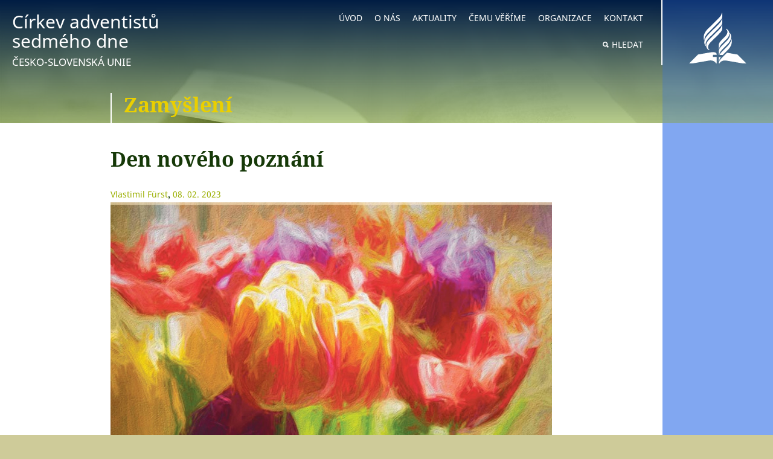

--- FILE ---
content_type: text/html; charset=UTF-8
request_url: https://www.casd.cz/zamysleni/den-noveho-poznani/
body_size: 15123
content:
<!DOCTYPE html>
<html id="document" class=" no-js" lang="cs">
	<head>
		<meta charset="UTF-8">

		<meta name="viewport" content="width=device-width, minimum-scale=1, initial-scale=1, viewport-fit=cover">
		<meta name="author" content="UNIE | https://www.casd.cz/">

		<link rel="apple-touch-icon" sizes="180x180" href="https://www.casd.cz/wp-content/themes/ds-prime/apple-touch-icon.png">
		<link rel="icon" type="image/png" sizes="32x32" href="https://www.casd.cz/wp-content/themes/ds-prime/favicon-32x32.png">
		<link rel="icon" type="image/png" sizes="16x16" href="https://www.casd.cz/wp-content/themes/ds-prime/favicon-16x16.png">
		<link rel="mask-icon" href="https://www.casd.cz/wp-content/themes/ds-prime/safari-pinned-tab.svg">
		<meta name="msapplication-TileColor" content="#ffffff">
		<meta name="theme-color" content="#ffffff">

		
            <link rel="preload" as="font" type="font/woff2" href="https://www.casd.cz/wp-content/themes/ds-prime/assets/font/noto-serif/noto-serif-v9-latin-ext-regular.woff2" crossorigin="crossorigin">
            <link rel="preload" as="font" type="font/woff2" href="https://www.casd.cz/wp-content/themes/ds-prime/assets/font/noto-serif/noto-serif-v9-latin-ext-italic.woff2" crossorigin="crossorigin">
            <link rel="preload" as="font" type="font/woff2" href="https://www.casd.cz/wp-content/themes/ds-prime/assets/font/noto-serif/noto-serif-v9-latin-ext-700.woff2" crossorigin="crossorigin">
            <link rel="preload" as="font" type="font/woff2" href="https://www.casd.cz/wp-content/themes/ds-prime/assets/font/noto-sans/noto-sans-v11-latin-ext-regular.woff2" crossorigin="crossorigin">
            <link rel="preload" as="font" type="font/woff2" href="https://www.casd.cz/wp-content/themes/ds-prime/assets/font/noto-sans/noto-sans-v11-latin-ext-700.woff2" crossorigin="crossorigin">
        <link href="https://maps.googleapis.com" rel="preconnect" crossorigin><title>Den nového poznání &#8211; UNIE</title>
<meta name='robots' content='max-image-preview:large' />
<link rel="alternate" type="application/rss+xml" title="UNIE &raquo; RSS zdroj" href="https://www.casd.cz/feed/" />
<link rel="alternate" type="application/rss+xml" title="UNIE &raquo; RSS komentářů" href="https://www.casd.cz/comments/feed/" />
<style id='wp-img-auto-sizes-contain-inline-css'>
img:is([sizes=auto i],[sizes^="auto," i]){contain-intrinsic-size:3000px 1500px}
/*# sourceURL=wp-img-auto-sizes-contain-inline-css */
</style>
<style id='classic-theme-styles-inline-css'>
/*! This file is auto-generated */
.wp-block-button__link{color:#fff;background-color:#32373c;border-radius:9999px;box-shadow:none;text-decoration:none;padding:calc(.667em + 2px) calc(1.333em + 2px);font-size:1.125em}.wp-block-file__button{background:#32373c;color:#fff;text-decoration:none}
/*# sourceURL=/wp-includes/css/classic-themes.min.css */
</style>
<link data-minify="1" rel='stylesheet' id='dsprime_blocks-css' href='https://www.casd.cz/wp-content/cache/min/1/wp-content/themes/ds-prime/blocks/assets/css/blocks.css?ver=1769503025' />
<link data-minify="1" rel='stylesheet' id='dsprime_paragraph-css' href='https://www.casd.cz/wp-content/cache/min/1/wp-content/themes/ds-prime/blocks/templates/paragraph/paragraph.css?ver=1769503077' />
<link rel='stylesheet' id='dsprime_normalize-css' href='https://www.casd.cz/wp-content/themes/ds-prime/assets/css/libs/normalize.min.css' />
<link data-minify="1" rel='stylesheet' id='dsprime_variables-css' href='https://www.casd.cz/wp-content/cache/min/1/wp-content/themes/ds-prime/assets/css/variables.css?ver=1769503025' />
<link data-minify="1" rel='stylesheet' id='dsprime_fonts-css' href='https://www.casd.cz/wp-content/cache/min/1/wp-content/themes/ds-prime/assets/css/fonts.css?ver=1769503025' />
<link data-minify="1" rel='stylesheet' id='dsprime_general-css' href='https://www.casd.cz/wp-content/cache/min/1/wp-content/themes/ds-prime/assets/css/general.css?ver=1769503025' />
<link data-minify="1" rel='stylesheet' id='dsprime_header-css' href='https://www.casd.cz/wp-content/cache/min/1/wp-content/themes/ds-prime/assets/css/header.css?ver=1769503025' />
<link data-minify="1" rel='stylesheet' id='dsprime_singles-css' href='https://www.casd.cz/wp-content/cache/min/1/wp-content/themes/ds-prime/assets/css/singles.css?ver=1769503077' />
<link data-minify="1" rel='stylesheet' id='dsprime_archives-css' href='https://www.casd.cz/wp-content/cache/min/1/wp-content/themes/ds-prime/assets/css/archives.css?ver=1769503025' />
<link data-minify="1" rel='stylesheet' id='dsprime_footer-css' href='https://www.casd.cz/wp-content/cache/min/1/wp-content/themes/ds-prime/assets/css/footer.css?ver=1769503025' />
<link data-minify="1" rel='stylesheet' id='dsprime_extra-css' href='https://www.casd.cz/wp-content/cache/min/1/wp-content/themes/ds-prime/assets/css/extra.css?ver=1769503025' />
<script src="https://www.casd.cz/wp-content/themes/ds-prime/assets/js/libs/jquery.min.js" id="jquery-js"></script>
		<!-- HappyForms global container -->
		
		<!-- End of HappyForms global container -->
		<!-- Global site tag (gtag.js) - Google Analytics -->
<script async src="https://www.googletagmanager.com/gtag/js?id=UA-164761431-1"></script>
<script>
  window.dataLayer = window.dataLayer || [];
  function gtag(){dataLayer.push(arguments);}
  gtag('js', new Date());

  gtag('config', 'UA-164761431-1');
</script>	<style id='wp-block-paragraph-inline-css'>
.is-small-text{font-size:.875em}.is-regular-text{font-size:1em}.is-large-text{font-size:2.25em}.is-larger-text{font-size:3em}.has-drop-cap:not(:focus):first-letter{float:left;font-size:8.4em;font-style:normal;font-weight:100;line-height:.68;margin:.05em .1em 0 0;text-transform:uppercase}body.rtl .has-drop-cap:not(:focus):first-letter{float:none;margin-left:.1em}p.has-drop-cap.has-background{overflow:hidden}:root :where(p.has-background){padding:1.25em 2.375em}:where(p.has-text-color:not(.has-link-color)) a{color:inherit}p.has-text-align-left[style*="writing-mode:vertical-lr"],p.has-text-align-right[style*="writing-mode:vertical-rl"]{rotate:180deg}
/*# sourceURL=https://www.casd.cz/wp-includes/blocks/paragraph/style.min.css */
</style>
<style id='global-styles-inline-css'>
:root{--wp--preset--aspect-ratio--square: 1;--wp--preset--aspect-ratio--4-3: 4/3;--wp--preset--aspect-ratio--3-4: 3/4;--wp--preset--aspect-ratio--3-2: 3/2;--wp--preset--aspect-ratio--2-3: 2/3;--wp--preset--aspect-ratio--16-9: 16/9;--wp--preset--aspect-ratio--9-16: 9/16;--wp--preset--color--black: #000000;--wp--preset--color--cyan-bluish-gray: #abb8c3;--wp--preset--color--white: #ffffff;--wp--preset--color--pale-pink: #f78da7;--wp--preset--color--vivid-red: #cf2e2e;--wp--preset--color--luminous-vivid-orange: #ff6900;--wp--preset--color--luminous-vivid-amber: #fcb900;--wp--preset--color--light-green-cyan: #7bdcb5;--wp--preset--color--vivid-green-cyan: #00d084;--wp--preset--color--pale-cyan-blue: #8ed1fc;--wp--preset--color--vivid-cyan-blue: #0693e3;--wp--preset--color--vivid-purple: #9b51e0;--wp--preset--gradient--vivid-cyan-blue-to-vivid-purple: linear-gradient(135deg,rgb(6,147,227) 0%,rgb(155,81,224) 100%);--wp--preset--gradient--light-green-cyan-to-vivid-green-cyan: linear-gradient(135deg,rgb(122,220,180) 0%,rgb(0,208,130) 100%);--wp--preset--gradient--luminous-vivid-amber-to-luminous-vivid-orange: linear-gradient(135deg,rgb(252,185,0) 0%,rgb(255,105,0) 100%);--wp--preset--gradient--luminous-vivid-orange-to-vivid-red: linear-gradient(135deg,rgb(255,105,0) 0%,rgb(207,46,46) 100%);--wp--preset--gradient--very-light-gray-to-cyan-bluish-gray: linear-gradient(135deg,rgb(238,238,238) 0%,rgb(169,184,195) 100%);--wp--preset--gradient--cool-to-warm-spectrum: linear-gradient(135deg,rgb(74,234,220) 0%,rgb(151,120,209) 20%,rgb(207,42,186) 40%,rgb(238,44,130) 60%,rgb(251,105,98) 80%,rgb(254,248,76) 100%);--wp--preset--gradient--blush-light-purple: linear-gradient(135deg,rgb(255,206,236) 0%,rgb(152,150,240) 100%);--wp--preset--gradient--blush-bordeaux: linear-gradient(135deg,rgb(254,205,165) 0%,rgb(254,45,45) 50%,rgb(107,0,62) 100%);--wp--preset--gradient--luminous-dusk: linear-gradient(135deg,rgb(255,203,112) 0%,rgb(199,81,192) 50%,rgb(65,88,208) 100%);--wp--preset--gradient--pale-ocean: linear-gradient(135deg,rgb(255,245,203) 0%,rgb(182,227,212) 50%,rgb(51,167,181) 100%);--wp--preset--gradient--electric-grass: linear-gradient(135deg,rgb(202,248,128) 0%,rgb(113,206,126) 100%);--wp--preset--gradient--midnight: linear-gradient(135deg,rgb(2,3,129) 0%,rgb(40,116,252) 100%);--wp--preset--font-size--small: 13px;--wp--preset--font-size--medium: 20px;--wp--preset--font-size--large: 36px;--wp--preset--font-size--x-large: 42px;--wp--preset--spacing--20: 0.44rem;--wp--preset--spacing--30: 0.67rem;--wp--preset--spacing--40: 1rem;--wp--preset--spacing--50: 1.5rem;--wp--preset--spacing--60: 2.25rem;--wp--preset--spacing--70: 3.38rem;--wp--preset--spacing--80: 5.06rem;--wp--preset--shadow--natural: 6px 6px 9px rgba(0, 0, 0, 0.2);--wp--preset--shadow--deep: 12px 12px 50px rgba(0, 0, 0, 0.4);--wp--preset--shadow--sharp: 6px 6px 0px rgba(0, 0, 0, 0.2);--wp--preset--shadow--outlined: 6px 6px 0px -3px rgb(255, 255, 255), 6px 6px rgb(0, 0, 0);--wp--preset--shadow--crisp: 6px 6px 0px rgb(0, 0, 0);}:where(.is-layout-flex){gap: 0.5em;}:where(.is-layout-grid){gap: 0.5em;}body .is-layout-flex{display: flex;}.is-layout-flex{flex-wrap: wrap;align-items: center;}.is-layout-flex > :is(*, div){margin: 0;}body .is-layout-grid{display: grid;}.is-layout-grid > :is(*, div){margin: 0;}:where(.wp-block-columns.is-layout-flex){gap: 2em;}:where(.wp-block-columns.is-layout-grid){gap: 2em;}:where(.wp-block-post-template.is-layout-flex){gap: 1.25em;}:where(.wp-block-post-template.is-layout-grid){gap: 1.25em;}.has-black-color{color: var(--wp--preset--color--black) !important;}.has-cyan-bluish-gray-color{color: var(--wp--preset--color--cyan-bluish-gray) !important;}.has-white-color{color: var(--wp--preset--color--white) !important;}.has-pale-pink-color{color: var(--wp--preset--color--pale-pink) !important;}.has-vivid-red-color{color: var(--wp--preset--color--vivid-red) !important;}.has-luminous-vivid-orange-color{color: var(--wp--preset--color--luminous-vivid-orange) !important;}.has-luminous-vivid-amber-color{color: var(--wp--preset--color--luminous-vivid-amber) !important;}.has-light-green-cyan-color{color: var(--wp--preset--color--light-green-cyan) !important;}.has-vivid-green-cyan-color{color: var(--wp--preset--color--vivid-green-cyan) !important;}.has-pale-cyan-blue-color{color: var(--wp--preset--color--pale-cyan-blue) !important;}.has-vivid-cyan-blue-color{color: var(--wp--preset--color--vivid-cyan-blue) !important;}.has-vivid-purple-color{color: var(--wp--preset--color--vivid-purple) !important;}.has-black-background-color{background-color: var(--wp--preset--color--black) !important;}.has-cyan-bluish-gray-background-color{background-color: var(--wp--preset--color--cyan-bluish-gray) !important;}.has-white-background-color{background-color: var(--wp--preset--color--white) !important;}.has-pale-pink-background-color{background-color: var(--wp--preset--color--pale-pink) !important;}.has-vivid-red-background-color{background-color: var(--wp--preset--color--vivid-red) !important;}.has-luminous-vivid-orange-background-color{background-color: var(--wp--preset--color--luminous-vivid-orange) !important;}.has-luminous-vivid-amber-background-color{background-color: var(--wp--preset--color--luminous-vivid-amber) !important;}.has-light-green-cyan-background-color{background-color: var(--wp--preset--color--light-green-cyan) !important;}.has-vivid-green-cyan-background-color{background-color: var(--wp--preset--color--vivid-green-cyan) !important;}.has-pale-cyan-blue-background-color{background-color: var(--wp--preset--color--pale-cyan-blue) !important;}.has-vivid-cyan-blue-background-color{background-color: var(--wp--preset--color--vivid-cyan-blue) !important;}.has-vivid-purple-background-color{background-color: var(--wp--preset--color--vivid-purple) !important;}.has-black-border-color{border-color: var(--wp--preset--color--black) !important;}.has-cyan-bluish-gray-border-color{border-color: var(--wp--preset--color--cyan-bluish-gray) !important;}.has-white-border-color{border-color: var(--wp--preset--color--white) !important;}.has-pale-pink-border-color{border-color: var(--wp--preset--color--pale-pink) !important;}.has-vivid-red-border-color{border-color: var(--wp--preset--color--vivid-red) !important;}.has-luminous-vivid-orange-border-color{border-color: var(--wp--preset--color--luminous-vivid-orange) !important;}.has-luminous-vivid-amber-border-color{border-color: var(--wp--preset--color--luminous-vivid-amber) !important;}.has-light-green-cyan-border-color{border-color: var(--wp--preset--color--light-green-cyan) !important;}.has-vivid-green-cyan-border-color{border-color: var(--wp--preset--color--vivid-green-cyan) !important;}.has-pale-cyan-blue-border-color{border-color: var(--wp--preset--color--pale-cyan-blue) !important;}.has-vivid-cyan-blue-border-color{border-color: var(--wp--preset--color--vivid-cyan-blue) !important;}.has-vivid-purple-border-color{border-color: var(--wp--preset--color--vivid-purple) !important;}.has-vivid-cyan-blue-to-vivid-purple-gradient-background{background: var(--wp--preset--gradient--vivid-cyan-blue-to-vivid-purple) !important;}.has-light-green-cyan-to-vivid-green-cyan-gradient-background{background: var(--wp--preset--gradient--light-green-cyan-to-vivid-green-cyan) !important;}.has-luminous-vivid-amber-to-luminous-vivid-orange-gradient-background{background: var(--wp--preset--gradient--luminous-vivid-amber-to-luminous-vivid-orange) !important;}.has-luminous-vivid-orange-to-vivid-red-gradient-background{background: var(--wp--preset--gradient--luminous-vivid-orange-to-vivid-red) !important;}.has-very-light-gray-to-cyan-bluish-gray-gradient-background{background: var(--wp--preset--gradient--very-light-gray-to-cyan-bluish-gray) !important;}.has-cool-to-warm-spectrum-gradient-background{background: var(--wp--preset--gradient--cool-to-warm-spectrum) !important;}.has-blush-light-purple-gradient-background{background: var(--wp--preset--gradient--blush-light-purple) !important;}.has-blush-bordeaux-gradient-background{background: var(--wp--preset--gradient--blush-bordeaux) !important;}.has-luminous-dusk-gradient-background{background: var(--wp--preset--gradient--luminous-dusk) !important;}.has-pale-ocean-gradient-background{background: var(--wp--preset--gradient--pale-ocean) !important;}.has-electric-grass-gradient-background{background: var(--wp--preset--gradient--electric-grass) !important;}.has-midnight-gradient-background{background: var(--wp--preset--gradient--midnight) !important;}.has-small-font-size{font-size: var(--wp--preset--font-size--small) !important;}.has-medium-font-size{font-size: var(--wp--preset--font-size--medium) !important;}.has-large-font-size{font-size: var(--wp--preset--font-size--large) !important;}.has-x-large-font-size{font-size: var(--wp--preset--font-size--x-large) !important;}
/*# sourceURL=global-styles-inline-css */
</style>
<meta name="generator" content="WP Rocket 3.17.3" data-wpr-features="wpr_defer_js wpr_minify_concatenate_js wpr_minify_css wpr_desktop wpr_preload_links" /></head>

	<body class="wp-singular reflection-template-default single single-reflection postid-5867 wp-embed-responsive wp-theme-ds-prime">
		
		<div class="container container_website">
			<header role="banner" class="stripe stripe_transparent">
				<div class="container container_6-7 row row_justify-space">
					<div class="logo">
						
						<a href="https://www.casd.cz/">
							<span class="header__site-title">Církev adventistů sedmého dne</span>

							<span class="header__site-subtitle">Česko-Slovenská unie</span>
						</a>

											</div>

					<div class="nav-wrapper">
						<nav class="nav_main" role="navigation" aria-label="Hlavní navigace webu">
    
    <script type="application/ld+json">
        {
            "@context":"https://schema.org",
            "@type": ["ItemList", "SiteNavigationElement"],
            "@id": "https://www.casd.cz//#nav",
            "url": "https://www.casd.cz/",
            "itemListElement": [
                                                {
                                    "@type": "WebPage",
                                    "position": 1,
                                    "name": "Úvod",
                                    "url": "https://www.casd.cz/"
                                }
                            ,                                {
                                    "@type": "WebPage",
                                    "position": 2,
                                    "name": "O nás",
                                    "url": "https://www.casd.cz/o-nas/"
                                }
                            ,                                {
                                    "@type": "WebPage",
                                    "position": 3,
                                    "name": "Tematický atlas Církve adventistů sedmého dne",
                                    "url": "https://www.casd.cz/o-nas/cirkev-v%e2%80%afdatech/"
                                }
                            ,                                {
                                    "@type": "WebPage",
                                    "position": 4,
                                    "name": "Historie",
                                    "url": "https://www.casd.cz/o-nas/historie/"
                                }
                            ,                                {
                                    "@type": "WebPage",
                                    "position": 5,
                                    "name": "Kdo jsme a co děláme",
                                    "url": "https://www.casd.cz/o-nas/kdo-jsme-a-co-delame/"
                                }
                            ,                                {
                                    "@type": "WebPage",
                                    "position": 6,
                                    "name": "Odkazy na sdružení",
                                    "url": "https://www.casd.cz/o-nas/odkazy-na-sdruzeni/"
                                }
                            ,                                {
                                    "@type": "WebPage",
                                    "position": 7,
                                    "name": "Sbory",
                                    "url": "https://www.casd.cz/o-nas/sbory/"
                                }
                            ,                                {
                                    "@type": "WebPage",
                                    "position": 8,
                                    "name": "Struktura ČSU CASD",
                                    "url": "https://www.casd.cz/o-nas/maticova-struktura/"
                                }
                            ,                                {
                                    "@type": "WebPage",
                                    "position": 9,
                                    "name": "Výroční zprávy",
                                    "url": "https://www.casd.cz/o-nas/vyrocni-zpravy/"
                                }
                            ,                                {
                                    "@type": "WebPage",
                                    "position": 10,
                                    "name": "Dokumenty a stanoviska",
                                    "url": "https://www.casd.cz/o-nas/dokumenty-a-stanoviska/"
                                }
                            ,                                {
                                    "@type": "WebPage",
                                    "position": 11,
                                    "name": "Informace pro média",
                                    "url": "https://www.casd.cz/o-nas/informace-pro-media/"
                                }
                            ,                                {
                                    "@type": "WebPage",
                                    "position": 12,
                                    "name": "Aktuality",
                                    "url": "https://www.casd.cz/aktuality/"
                                }
                            ,                                {
                                    "@type": "WebPage",
                                    "position": 13,
                                    "name": "ADRA",
                                    "url": "https://www.casd.cz/aktuality-rubrika/adra/"
                                }
                            ,                                {
                                    "@type": "WebPage",
                                    "position": 14,
                                    "name": "Pozvánky",
                                    "url": "https://www.casd.cz/aktuality-rubrika/pozvanky/"
                                }
                            ,                                {
                                    "@type": "WebPage",
                                    "position": 15,
                                    "name": "Ze života církve",
                                    "url": "https://www.casd.cz/aktuality-rubrika/ze-zivota-cirkve/"
                                }
                            ,                                {
                                    "@type": "WebPage",
                                    "position": 16,
                                    "name": "Humanitární pomoc",
                                    "url": "https://www.casd.cz/aktuality-rubrika/humanitarni-a-socialni-pomoc/"
                                }
                            ,                                {
                                    "@type": "WebPage",
                                    "position": 17,
                                    "name": "Nabídky",
                                    "url": "https://www.casd.cz/aktuality-rubrika/nabidky/"
                                }
                            ,                                {
                                    "@type": "WebPage",
                                    "position": 18,
                                    "name": "Prohlášení církve",
                                    "url": "https://www.casd.cz/aktuality-rubrika/prohlaseni-cirkve/"
                                }
                            ,                                {
                                    "@type": "WebPage",
                                    "position": 19,
                                    "name": "Čemu věříme",
                                    "url": "https://www.casd.cz/cemu-verime/"
                                }
                            ,                                {
                                    "@type": "WebPage",
                                    "position": 20,
                                    "name": "Co je Bible, co pro nás znamená",
                                    "url": "https://www.casd.cz/cemu-verime/co-je-bible/"
                                }
                            ,                                {
                                    "@type": "WebPage",
                                    "position": 21,
                                    "name": "Pro zájemce o studium Bible",
                                    "url": "https://www.casd.cz/cemu-verime/pro-zajemce-o-studium-bible/"
                                }
                            ,                                {
                                    "@type": "WebPage",
                                    "position": 22,
                                    "name": "Věroučné výroky",
                                    "url": "https://www.casd.cz/cemu-verime/veroucne-vyroky/"
                                }
                            ,                                {
                                    "@type": "WebPage",
                                    "position": 23,
                                    "name": "Organizace",
                                    "url": "https://www.casd.cz/organizace/"
                                }
                            ,                                {
                                    "@type": "WebPage",
                                    "position": 24,
                                    "name": "Řízení ČSU",
                                    "url": "https://www.casd.cz/organizace/rizeni-csu/"
                                }
                            ,                                {
                                    "@type": "WebPage",
                                    "position": 25,
                                    "name": "Oddělení církve",
                                    "url": "https://www.casd.cz/organizace/oddeleni-cirkve/"
                                }
                            ,                                {
                                    "@type": "WebPage",
                                    "position": 26,
                                    "name": "Oddělení evangelizace",
                                    "url": "https://www.casd.cz/organizace/oddeleni-evangelizace/"
                                }
                            ,                                {
                                    "@type": "WebPage",
                                    "position": 27,
                                    "name": "Církevní instituce",
                                    "url": "https://www.casd.cz/organizace/cirkevni-instituce/"
                                }
                            ,                                {
                                    "@type": "WebPage",
                                    "position": 28,
                                    "name": "Kazatelé a bibličtí pracovníci",
                                    "url": "https://www.casd.cz/organizace/kazatele/"
                                }
                            ,                                {
                                    "@type": "WebPage",
                                    "position": 29,
                                    "name": "Informace pro členy církve",
                                    "url": "https://www.casd.cz/organizace/informace-pro-cleny-cirkve/"
                                }
                            ,                                {
                                    "@type": "WebPage",
                                    "position": 30,
                                    "name": "Kalendář",
                                    "url": "https://www.casd.cz/organizace/kalendar/"
                                }
                            ,                                {
                                    "@type": "WebPage",
                                    "position": 31,
                                    "name": "Důležité akce",
                                    "url": "https://www.casd.cz/organizace/dulezite-akce/"
                                }
                            ,                                {
                                    "@type": "WebPage",
                                    "position": 32,
                                    "name": "Zajímavé odkazy",
                                    "url": "https://www.casd.cz/organizace/zajimave-odkazy/"
                                }
                            ,                                {
                                    "@type": "WebPage",
                                    "position": 33,
                                    "name": "Kontakt",
                                    "url": "https://www.casd.cz/kontakt/"
                                }
                                        ]
        }
    </script>
    
    <ul id="menu-hlavni-menu" class="main-menu row"><li id="menu-item-168" class="menu-item menu-item-type-post_type menu-item-object-page menu-item-home menu-item-168"><a href="https://www.casd.cz/">Úvod</a></li>
<li id="menu-item-202" class="menu-item menu-item-type-post_type menu-item-object-page menu-item-has-children menu-item-202"><a href="https://www.casd.cz/o-nas/">O nás</a>
<ul class="sub-menu">
	<li id="menu-item-1752" class="menu-item menu-item-type-post_type menu-item-object-page menu-item-1752"><a href="https://www.casd.cz/o-nas/cirkev-v%e2%80%afdatech/">Tematický atlas Církve adventistů sedmého dne</a></li>
	<li id="menu-item-758" class="menu-item menu-item-type-post_type menu-item-object-page menu-item-758"><a href="https://www.casd.cz/o-nas/historie/">Historie</a></li>
	<li id="menu-item-1100" class="menu-item menu-item-type-post_type menu-item-object-page menu-item-1100"><a href="https://www.casd.cz/o-nas/kdo-jsme-a-co-delame/">Kdo jsme a co děláme</a></li>
	<li id="menu-item-2230" class="menu-item menu-item-type-post_type menu-item-object-page menu-item-2230"><a href="https://www.casd.cz/o-nas/odkazy-na-sdruzeni/">Odkazy na sdružení</a></li>
	<li id="menu-item-2231" class="menu-item menu-item-type-post_type menu-item-object-page menu-item-2231"><a href="https://www.casd.cz/o-nas/sbory/">Sbory</a></li>
	<li id="menu-item-769" class="menu-item menu-item-type-post_type menu-item-object-page menu-item-769"><a href="https://www.casd.cz/o-nas/maticova-struktura/">Struktura ČSU CASD</a></li>
	<li id="menu-item-3124" class="menu-item menu-item-type-post_type menu-item-object-page menu-item-3124"><a href="https://www.casd.cz/o-nas/vyrocni-zpravy/">Výroční zprávy</a></li>
	<li id="menu-item-3125" class="menu-item menu-item-type-post_type menu-item-object-page menu-item-3125"><a href="https://www.casd.cz/o-nas/dokumenty-a-stanoviska/">Dokumenty a stanoviska</a></li>
	<li id="menu-item-2143" class="menu-item menu-item-type-post_type menu-item-object-page menu-item-2143"><a href="https://www.casd.cz/o-nas/informace-pro-media/">Informace pro média</a></li>
</ul>
</li>
<li id="menu-item-167" class="menu-item menu-item-type-post_type menu-item-object-page current_page_parent menu-item-has-children menu-item-167"><a href="https://www.casd.cz/aktuality/">Aktuality</a>
<ul class="sub-menu">
	<li id="menu-item-808" class="menu-item menu-item-type-taxonomy menu-item-object-category menu-item-808"><a href="https://www.casd.cz/aktuality-rubrika/adra/">ADRA</a></li>
	<li id="menu-item-2192" class="menu-item menu-item-type-taxonomy menu-item-object-category menu-item-2192"><a href="https://www.casd.cz/aktuality-rubrika/pozvanky/">Pozvánky</a></li>
	<li id="menu-item-2193" class="menu-item menu-item-type-taxonomy menu-item-object-category menu-item-2193"><a href="https://www.casd.cz/aktuality-rubrika/ze-zivota-cirkve/">Ze života církve</a></li>
	<li id="menu-item-2194" class="menu-item menu-item-type-taxonomy menu-item-object-category menu-item-2194"><a href="https://www.casd.cz/aktuality-rubrika/humanitarni-a-socialni-pomoc/">Humanitární pomoc</a></li>
	<li id="menu-item-2196" class="menu-item menu-item-type-taxonomy menu-item-object-category menu-item-2196"><a href="https://www.casd.cz/aktuality-rubrika/nabidky/">Nabídky</a></li>
	<li id="menu-item-2195" class="menu-item menu-item-type-taxonomy menu-item-object-category menu-item-2195"><a href="https://www.casd.cz/aktuality-rubrika/prohlaseni-cirkve/">Prohlášení církve</a></li>
</ul>
</li>
<li id="menu-item-201" class="menu-item menu-item-type-post_type menu-item-object-page menu-item-has-children menu-item-201"><a href="https://www.casd.cz/cemu-verime/">Čemu věříme</a>
<ul class="sub-menu">
	<li id="menu-item-787" class="menu-item menu-item-type-post_type menu-item-object-page menu-item-787"><a href="https://www.casd.cz/cemu-verime/co-je-bible/">Co je Bible, co pro nás znamená</a></li>
	<li id="menu-item-589" class="menu-item menu-item-type-post_type menu-item-object-page menu-item-589"><a href="https://www.casd.cz/cemu-verime/pro-zajemce-o-studium-bible/">Pro zájemce o studium Bible</a></li>
	<li id="menu-item-595" class="menu-item menu-item-type-post_type menu-item-object-page menu-item-595"><a href="https://www.casd.cz/cemu-verime/veroucne-vyroky/">Věroučné výroky</a></li>
</ul>
</li>
<li id="menu-item-200" class="menu-item menu-item-type-post_type menu-item-object-page menu-item-has-children menu-item-200"><a href="https://www.casd.cz/organizace/">Organizace</a>
<ul class="sub-menu">
	<li id="menu-item-722" class="menu-item menu-item-type-post_type menu-item-object-page menu-item-722"><a href="https://www.casd.cz/organizace/rizeni-csu/">Řízení ČSU</a></li>
	<li id="menu-item-744" class="menu-item menu-item-type-post_type menu-item-object-page menu-item-744"><a href="https://www.casd.cz/organizace/oddeleni-cirkve/">Oddělení církve</a></li>
	<li id="menu-item-6592" class="menu-item menu-item-type-post_type menu-item-object-page menu-item-6592"><a href="https://www.casd.cz/organizace/oddeleni-evangelizace/">Oddělení evangelizace</a></li>
	<li id="menu-item-3117" class="menu-item menu-item-type-post_type menu-item-object-page menu-item-3117"><a href="https://www.casd.cz/organizace/cirkevni-instituce/">Církevní instituce</a></li>
	<li id="menu-item-1242" class="menu-item menu-item-type-post_type menu-item-object-page menu-item-1242"><a href="https://www.casd.cz/organizace/kazatele/">Kazatelé a bibličtí pracovníci</a></li>
	<li id="menu-item-3118" class="menu-item menu-item-type-post_type menu-item-object-page menu-item-3118"><a href="https://www.casd.cz/organizace/informace-pro-cleny-cirkve/">Informace pro členy církve</a></li>
	<li id="menu-item-1230" class="menu-item menu-item-type-post_type menu-item-object-page menu-item-1230"><a href="https://www.casd.cz/organizace/kalendar/">Kalendář</a></li>
	<li id="menu-item-1066" class="menu-item menu-item-type-post_type menu-item-object-page menu-item-1066"><a href="https://www.casd.cz/organizace/dulezite-akce/">Důležité akce</a></li>
	<li id="menu-item-958" class="menu-item menu-item-type-post_type menu-item-object-page menu-item-958"><a href="https://www.casd.cz/organizace/zajimave-odkazy/">Zajímavé odkazy</a></li>
</ul>
</li>
<li id="menu-item-408" class="menu-item menu-item-type-post_type menu-item-object-page menu-item-408"><a href="https://www.casd.cz/kontakt/">Kontakt</a></li>
</ul></nav><div class="tools">
	<div class="row row_align-center">
	    <button class="search-button js-menu-show" role="button" aria-label="Otevřít hledání">
			<svg class="icon" aria-hidden="true" focusable="false">
				<use xlink:href="#icon-magnifier"/>
			</svg>

			Hledat		</button>

	    	</div>
</div>					</div>
				</div>

											<div class="header__title container container_5-7">
								
								<h1>Zamyšlení</h1>
							</div>

							<noscript>
								<img
									class="header__image"
									src="https://www.casd.cz/wp-content/uploads/2022/01/pixabay-bible-g1f9c76da0-1280-e1647600333401.jpg" 
									alt="Pixabay_bible-g1f9c76da0_1280"									width="1440"
									height="300">
							</noscript>

							<img 
								class="header__image lazyload" 
								src="https://www.casd.cz/wp-content/uploads/2022/01/pixabay-bible-g1f9c76da0-1280-e1647600333401.jpg" 
								data-src="https://www.casd.cz/wp-content/uploads/2022/01/pixabay-bible-g1f9c76da0-1280-e1647600333401.jpg" 
								data-srcset="
									https://www.casd.cz/wp-content/uploads/2022/01/pixabay-bible-g1f9c76da0-1280-e1647600333401.jpg 360w,
									https://www.casd.cz/wp-content/uploads/2022/01/pixabay-bible-g1f9c76da0-1280-e1647600333401.jpg 720w,
									https://www.casd.cz/wp-content/uploads/2022/01/pixabay-bible-g1f9c76da0-1280-e1647600333401.jpg 1440w"
								sizes="
									(max-width: 360px) 360px,
									(max-width: 720px) 720px,
									1440px"
								alt="Pixabay_bible-g1f9c76da0_1280"								width="1440"
								height="300">
						
				<div class="fixed-wrapper">
					<button class="nav-btn js-menu-show" role="button" aria-label="Otevřít navigaci">
						
						<img class="lazyload" src="https://www.casd.cz/wp-content/uploads/2020/12/csad-logo.png" width="95" height="85" alt="Csad-logo" title="">

						<svg class="icon icon-menu" aria-hidden="true" focusable="false">
							<use xlink:href="#icon-menu" />
						</svg>

						<svg class="icon icon-magnifier" aria-hidden="true" focusable="false">
							<use xlink:href="#icon-magnifier" />
						</svg>
					</button>
				</div>
			</header>
<main class="content stripe" role="main">
	<article class="post-5867 reflection type-reflection status-publish hentry" role="article">
		<div class="container container_4-7">
			
				<script type="application/ld+json">
					{
						"@context":"https://schema.org",
						"@type": "BlogPosting",
						"image": {
							"@type": "ImageObject",
							"@id": "#Jitřenka 2026 náhledový obrázek",
							"name": "",
							"caption": "",
							"url": "https://www.casd.cz/wp-content/uploads/2026/01/jitrenka-2026-nahledovy-obrazek.jpg",
							"thumbnail": "https://www.casd.cz/wp-content/uploads/2026/01/jitrenka-2026-nahledovy-obrazek.jpg"
						},
						"url": "https://www.casd.cz/zamysleni/den-noveho-poznani/",
						"headline": "Den nového poznání",
						"datePublished": "2023-02-08",
						"dateModified": "2023-02-08",
						"inLanguage": "cs_CZ",
						"copyrightYear": "2023",
						"copyrightHolder": "UNIE",
						"accountablePerson": {
							"@type": "Person",
							"name": "Vlastimil Fürst"
						},
						"author": {
							"@type": "Person",
							"name": "Vlastimil Fürst"
						},
						"creator": {
							"@type": "Person",
							"name": "Vlastimil Fürst"
						},
						"publisher": {
							"@type": "Organization",
							"name": "UNIE",
							"url": "https://www.casd.cz/",
							"logo": {
								"@type": "ImageObject",
								"url": "https://www.casd.cz/wp-content/uploads/2020/12/csad-logo.png",
								"name": "Csad-logo",
								"width":"95",
								"height":"85"
							}
						},
						"mainEntityOfPage": "True",
						"articleBody": "Odešel do galilejského města Kafarnaum a&nbsp;učil je v&nbsp;sobotu. Lukáš 4,30 Při čtení evangelií často narážíme na skutečnost, že Ježíš každou sobotu navštěvoval synagogu. Dává tím najevo, že ono zvláštní sobotní požehnání, které na tento den vložil Bůh již při stvoření, je stále k&nbsp;dispozici. Původně byla sobota určena k&nbsp;odpočinku a&nbsp;také k&nbsp;tomu,..."
					}
				</script>

				<div class="article__title">
					<h2>Den nového poznání</h2>

					<span class="article__author">Vlastimil Fürst</span>, <time datetime="2023-02-08">08. 02. 2023</time>

					<figure>
						<noscript>
							<img src="https://www.casd.cz/wp-content/uploads/2026/01/jitrenka-2026-nahledovy-obrazek.jpg" width="830" height="467" alt="Jitřenka 2026 náhledový obrázek">
						</noscript>

						<img 
							class="lazyload" 
							src="https://www.casd.cz/wp-content/uploads/2026/01/jitrenka-2026-nahledovy-obrazek.jpg" 
							data-src="https://www.casd.cz/wp-content/uploads/2026/01/jitrenka-2026-nahledovy-obrazek.jpg" 
							data-srcset="
								https://www.casd.cz/wp-content/uploads/2026/01/jitrenka-2026-nahledovy-obrazek.jpg 415w,
								https://www.casd.cz/wp-content/uploads/2026/01/jitrenka-2026-nahledovy-obrazek.jpg 830w"
							sizes="
								(max-width: 500px) 300px,
								830px"
							alt="Jitřenka 2026 náhledový obrázek"title=""							width="830"
							height="467">
					</figure>
				</div>

				<div class="article__content blocks">
									<div class="block block-text">
					<div class="container container_5-7">
						<p><em>Odešel do galilejského města Kafarnaum a&nbsp;učil je v&nbsp;sobotu.</em></p>
					</div>
				</div>
							<div class="block block-text align-right">
					<div class="container container_5-7">
						<p>Lukáš 4,30</p>
					</div>
				</div>
							<div class="block block-text">
					<div class="container container_5-7">
						<p>Při čtení evangelií často narážíme na skutečnost, že Ježíš každou sobotu navštěvoval synagogu. Dává tím najevo, že ono zvláštní sobotní požehnání, které na tento den vložil Bůh již při stvoření, je stále k&nbsp;dispozici.</p>
					</div>
				</div>
							<div class="block block-text">
					<div class="container container_5-7">
						<p>Původně byla sobota určena k&nbsp;odpočinku a&nbsp;také k&nbsp;tomu, aby se lidé mohli setkávat se svým milujícím Bohem a&nbsp;Tvůrcem. To se ale změnilo po pádu do hříchu. Člověk se začal Boha bát a&nbsp;na sobotní setkávání s&nbsp;ním časem zapomněl.</p>
					</div>
				</div>
							<div class="block block-text">
					<div class="container container_5-7">
						<p>Hospodin později sobotu připomíná a&nbsp;zakotvuje ji v&nbsp;Desateru, které Ježíš respektuje. Na bohoslužbě v&nbsp;synagoze se potkává s&nbsp;lidmi toužícími po společenství s&nbsp;nebeským Otcem. Jejich představy o&nbsp;Stvořiteli jsou ale hodně zkreslené. To, co jim o&nbsp;něm říkají jejich duchovní, je jen karikatura Boha.</p>
					</div>
				</div>
							<div class="block block-text">
					<div class="container container_5-7">
						<p>Ježíš během setkání s&nbsp;lidmi v&nbsp;synagogách i&nbsp;v&nbsp;přírodě káže o&nbsp;velké Boží lásce. Nejen svými slovy, ale i&nbsp;svou péčí o&nbsp;nemocné ukazuje, jaký jeho nebeský Otec skutečně je. Hospodin je Bůh, který se stará o&nbsp;svůj lid. Nechce po nás nic, co by bylo k&nbsp;naší škodě. Tu raději utrpí sám jen proto, aby alespoň některé z&nbsp;nás osvobodil ze zajetí hříchu a&nbsp;zla.</p>
					</div>
				</div>
							<div class="block block-text">
					<div class="container container_5-7">
						<p>Už od stvoření světa je sobota ideálním časem k&nbsp;tomu, abych se setkal s&nbsp;Ježíšem. Pokud v&nbsp;sobotu odpočinu od svých všedních starostí a&nbsp;povinností, sestoupí i&nbsp;na mne to zvláštní, jedinečné požehnání, které nemohu dostat žádný jiný den.</p>
					</div>
				</div>
							<div class="block block-text">
					<div class="container container_5-7">
						<p>Bůh mi v&nbsp;Desateru přikazuje, abych se v&nbsp;sobotu zastavil. Dobře mne zná a&nbsp;ví, že jinak bych se hnal dál za štěstím, které mi přitom leží u&nbsp;nohou. Stačí se jen zastavit v&nbsp;ten správný den.</p>
					</div>
				</div>
							</div>

				<div class="article__share" style="margin-bottom: 0;padding-bottom: 30px;">
					<div class="row row_justify-end row_align-center">
						<span class="article__share-title">Sdílet toto zamyšlení</span>

						
						<a href="https://www.facebook.com/sharer/sharer.php?u=https://www.casd.cz/zamysleni/den-noveho-poznani/" data-type="share" rel="nofollow noopener noreferrer" target="_blank" aria-label="Sdílet na Facebooku">
							<svg class="icon icon-fb" aria-hidden="true" focusable="false">
								<use xlink:href="#icon-fb" />
							</svg>
						</a>

						
						<a href="https://twitter.com/intent/tweet?url=https://www.casd.cz/zamysleni/den-noveho-poznani/&#038;text=Den%20nového%20poznání" data-type="share" rel="nofollow noopener noreferrer" target="_blank" aria-label="Sdílet na Facebooku">
							<svg class="icon icon-tw" aria-hidden="true" focusable="false">
								<use xlink:href="#icon-tw" />
							</svg>
						</a>
					</div>
				</div>

						</div>
	</article>
</main>

            <footer role="contentinfo" class="stripe">
                <div class="container container_layout">
                    <div class="row row_align-center">
                        <div class="footer__columns-item">
                            <span class="footer__columns-title">
                                Stránky Česko-Slovenské unie Církve adventistů sedmého dne                            </span>

                            <nav class="footer__menu footer__menu-left">
                                <ul>
                                                                                    <li>
                                                    <a href="https://cis.casd.cz/" target="_blank">
                                                        <svg class="icon" aria-hidden="true" focusable="false">
                                                            <use xlink:href="#icon-square"/>
                                                        </svg>

                                                        Systém CIS                                                    </a>
                                                </li>
                                                                                            <li>
                                                    <a href="https://www.casd.cz/wp-login.php" >
                                                        <svg class="icon" aria-hidden="true" focusable="false">
                                                            <use xlink:href="#icon-square"/>
                                                        </svg>

                                                        Administrace webu                                                    </a>
                                                </li>
                                                                                            <li>
                                                    <a href="https://www.webarchiv.cz/cs/certifikovano/" >
                                                        <svg class="icon" aria-hidden="true" focusable="false">
                                                            <use xlink:href="#icon-square"/>
                                                        </svg>

                                                        Stránky archivovány národní knihovnou ČR                                                    </a>
                                                </li>
                                                                            </ul>
                            </nav>
                        </div>

                        <div class="footer__columns-item">
                            <div class="footer__socials">
                                <div class="row row_justify-center row_align-center">
                                                                                    <a class="socials-item_fb" href="https://www.facebook.com/adventisti" target="_blank" rel="nofollow noopener noreferrer" aria-label="Odkaz na náš Facebook">
                                                    <svg class="icon icon-socials" aria-hidden="true" focusable="false">
                                                        <use xlink:href="#icon-fb"/>
                                                    </svg>
                                                </a>
                                                                                            <a class="socials-item_yt" href="https://www.youtube.com/user/studioAWR" target="_blank" rel="nofollow noopener noreferrer" aria-label="Odkaz na náš YouTube">
                                                    <svg class="icon icon-socials" aria-hidden="true" focusable="false">
                                                        <use xlink:href="#icon-yt"/>
                                                    </svg>
                                                </a>
                                                                            </div>
                            </div>
                        </div>

                        <div class="footer__columns-item">
                            <nav class="footer__menu footer__menu-right">
                                <ul>
                                                                                    <li>
                                                    <a href="https://www.casd.cz/kontakt/" >
                                                        <svg class="icon" aria-hidden="true" focusable="false">
                                                            <use xlink:href="#icon-internal-arrow"/>
                                                        </svg>

                                                        Kontakt                                                    </a>
                                                </li>
                                                                                            <li>
                                                    <a href="https://www.casd.cz/gdpr/" >
                                                        <svg class="icon" aria-hidden="true" focusable="false">
                                                            <use xlink:href="#icon-internal-arrow"/>
                                                        </svg>

                                                        GDPR                                                    </a>
                                                </li>
                                                                            </ul>
                            </nav>

                            <span class="footer__columns-description">
                                Odkazy na další stránky církve                            </span>

                            <nav class="footer__menu footer__menu-right">
                                <ul>
                                                                                    <li>
                                                    <a href="https://adventist.org" target="_blank">
                                                        <svg class="icon" aria-hidden="true" focusable="false">
                                                            <use xlink:href="#icon-square"/>
                                                        </svg>

                                                        Celosvětová církev                                                    </a>
                                                </li>
                                                                                            <li>
                                                    <a href="https://eud.adventist.org/en/" >
                                                        <svg class="icon" aria-hidden="true" focusable="false">
                                                            <use xlink:href="#icon-square"/>
                                                        </svg>

                                                        EUD (Inter-Evropská divize)                                                    </a>
                                                </li>
                                                                                            <li>
                                                    <a href="https://ceskesdruzeni.cz" target="_blank">
                                                        <svg class="icon" aria-hidden="true" focusable="false">
                                                            <use xlink:href="#icon-square"/>
                                                        </svg>

                                                        České sdružení církve                                                    </a>
                                                </li>
                                                                                            <li>
                                                    <a href="https://mss.casd.cz" target="_blank">
                                                        <svg class="icon" aria-hidden="true" focusable="false">
                                                            <use xlink:href="#icon-square"/>
                                                        </svg>

                                                        Moravskoslezské sdružení církve                                                    </a>
                                                </li>
                                                                                            <li>
                                                    <a href="https://www.casd.sk" target="_blank">
                                                        <svg class="icon" aria-hidden="true" focusable="false">
                                                            <use xlink:href="#icon-square"/>
                                                        </svg>

                                                        Slovenské sdružení církve                                                    </a>
                                                </li>
                                                                            </ul>
                            </nav>
                        </div>
                    </div>

                    <div class="row row_justify-space row_align-center">
                        <div class="footer__copyright">
                            <span>
                                &copy; 2026
                                Česko-Slovenská unie Církve adventistů sedmého dne, Londýnská 623/30, Praha 2 - Vinohrady, 120 00, Česká republika                            </span>
                        </div>
                    </div>
                </div>
            </footer>
        </div> <!-- end of container-website -->

        <div class="holy-overlay js-menu-hidden">
    <div class="row row_justify-end">
        <form method="get" class="search-form" action="https://www.casd.cz" role="search" aria-label="site">
            <input type="search" placeholder="Hledat" value="" name="s">

            <svg class="icon icon-magnifier" aria-hidden="true" focusable="false">
                <use xlink:href="#icon-magnifier" />
            </svg>
        </form>
    </div>

    <nav class="nav_holy" role="navigation" aria-label="Hlavní navigace webu">               
        <ul id="menu-hlavni-menu-1" class="holy-menu row row_justify-space"><li class="menu-item menu-item-type-post_type menu-item-object-page menu-item-home menu-item-168"><a href="https://www.casd.cz/"><svg class="icon icon-church" aria-hidden="true" focusable="false"><use xlink:href="#icon-church" /></svg> Úvod</a></li>
<li class="menu-item menu-item-type-post_type menu-item-object-page menu-item-has-children menu-item-202"><a href="https://www.casd.cz/o-nas/">O nás</a>
<ul class="sub-menu">
	<li class="menu-item menu-item-type-post_type menu-item-object-page menu-item-1752"><a href="https://www.casd.cz/o-nas/cirkev-v%e2%80%afdatech/">Tematický atlas Církve adventistů sedmého dne</a></li>
	<li class="menu-item menu-item-type-post_type menu-item-object-page menu-item-758"><a href="https://www.casd.cz/o-nas/historie/">Historie</a></li>
	<li class="menu-item menu-item-type-post_type menu-item-object-page menu-item-1100"><a href="https://www.casd.cz/o-nas/kdo-jsme-a-co-delame/">Kdo jsme a co děláme</a></li>
	<li class="menu-item menu-item-type-post_type menu-item-object-page menu-item-2230"><a href="https://www.casd.cz/o-nas/odkazy-na-sdruzeni/">Odkazy na sdružení</a></li>
	<li class="menu-item menu-item-type-post_type menu-item-object-page menu-item-2231"><a href="https://www.casd.cz/o-nas/sbory/">Sbory</a></li>
	<li class="menu-item menu-item-type-post_type menu-item-object-page menu-item-769"><a href="https://www.casd.cz/o-nas/maticova-struktura/">Struktura ČSU CASD</a></li>
	<li class="menu-item menu-item-type-post_type menu-item-object-page menu-item-3124"><a href="https://www.casd.cz/o-nas/vyrocni-zpravy/">Výroční zprávy</a></li>
	<li class="menu-item menu-item-type-post_type menu-item-object-page menu-item-3125"><a href="https://www.casd.cz/o-nas/dokumenty-a-stanoviska/">Dokumenty a stanoviska</a></li>
	<li class="menu-item menu-item-type-post_type menu-item-object-page menu-item-2143"><a href="https://www.casd.cz/o-nas/informace-pro-media/">Informace pro média</a></li>
</ul>
</li>
<li class="menu-item menu-item-type-post_type menu-item-object-page current_page_parent menu-item-has-children menu-item-167"><a href="https://www.casd.cz/aktuality/">Aktuality</a>
<ul class="sub-menu">
	<li class="menu-item menu-item-type-taxonomy menu-item-object-category menu-item-808"><a href="https://www.casd.cz/aktuality-rubrika/adra/">ADRA</a></li>
	<li class="menu-item menu-item-type-taxonomy menu-item-object-category menu-item-2192"><a href="https://www.casd.cz/aktuality-rubrika/pozvanky/">Pozvánky</a></li>
	<li class="menu-item menu-item-type-taxonomy menu-item-object-category menu-item-2193"><a href="https://www.casd.cz/aktuality-rubrika/ze-zivota-cirkve/">Ze života církve</a></li>
	<li class="menu-item menu-item-type-taxonomy menu-item-object-category menu-item-2194"><a href="https://www.casd.cz/aktuality-rubrika/humanitarni-a-socialni-pomoc/">Humanitární pomoc</a></li>
	<li class="menu-item menu-item-type-taxonomy menu-item-object-category menu-item-2196"><a href="https://www.casd.cz/aktuality-rubrika/nabidky/">Nabídky</a></li>
	<li class="menu-item menu-item-type-taxonomy menu-item-object-category menu-item-2195"><a href="https://www.casd.cz/aktuality-rubrika/prohlaseni-cirkve/">Prohlášení církve</a></li>
</ul>
</li>
<li class="menu-item menu-item-type-post_type menu-item-object-page menu-item-has-children menu-item-201"><a href="https://www.casd.cz/cemu-verime/">Čemu věříme</a>
<ul class="sub-menu">
	<li class="menu-item menu-item-type-post_type menu-item-object-page menu-item-787"><a href="https://www.casd.cz/cemu-verime/co-je-bible/">Co je Bible, co pro nás znamená</a></li>
	<li class="menu-item menu-item-type-post_type menu-item-object-page menu-item-589"><a href="https://www.casd.cz/cemu-verime/pro-zajemce-o-studium-bible/">Pro zájemce o studium Bible</a></li>
	<li class="menu-item menu-item-type-post_type menu-item-object-page menu-item-595"><a href="https://www.casd.cz/cemu-verime/veroucne-vyroky/">Věroučné výroky</a></li>
</ul>
</li>
<li class="menu-item menu-item-type-post_type menu-item-object-page menu-item-has-children menu-item-200"><a href="https://www.casd.cz/organizace/">Organizace</a>
<ul class="sub-menu">
	<li class="menu-item menu-item-type-post_type menu-item-object-page menu-item-722"><a href="https://www.casd.cz/organizace/rizeni-csu/">Řízení ČSU</a></li>
	<li class="menu-item menu-item-type-post_type menu-item-object-page menu-item-744"><a href="https://www.casd.cz/organizace/oddeleni-cirkve/">Oddělení církve</a></li>
	<li class="menu-item menu-item-type-post_type menu-item-object-page menu-item-6592"><a href="https://www.casd.cz/organizace/oddeleni-evangelizace/">Oddělení evangelizace</a></li>
	<li class="menu-item menu-item-type-post_type menu-item-object-page menu-item-3117"><a href="https://www.casd.cz/organizace/cirkevni-instituce/">Církevní instituce</a></li>
	<li class="menu-item menu-item-type-post_type menu-item-object-page menu-item-1242"><a href="https://www.casd.cz/organizace/kazatele/">Kazatelé a bibličtí pracovníci</a></li>
	<li class="menu-item menu-item-type-post_type menu-item-object-page menu-item-3118"><a href="https://www.casd.cz/organizace/informace-pro-cleny-cirkve/">Informace pro členy církve</a></li>
	<li class="menu-item menu-item-type-post_type menu-item-object-page menu-item-1230"><a href="https://www.casd.cz/organizace/kalendar/">Kalendář</a></li>
	<li class="menu-item menu-item-type-post_type menu-item-object-page menu-item-1066"><a href="https://www.casd.cz/organizace/dulezite-akce/">Důležité akce</a></li>
	<li class="menu-item menu-item-type-post_type menu-item-object-page menu-item-958"><a href="https://www.casd.cz/organizace/zajimave-odkazy/">Zajímavé odkazy</a></li>
</ul>
</li>
<li class="menu-item menu-item-type-post_type menu-item-object-page menu-item-408"><a href="https://www.casd.cz/kontakt/">Kontakt</a></li>
</ul>    </nav>

    <button class="holy-overlay__close js-close" role="button" aria-label="Zavřít navigaci">
        <svg class="icon icon-cross" aria-hidden="true" focusable="false">
            <use xlink:href="#icon-cross" />
        </svg>
    
        Zavřít navigaci
    </button>
</div><svg xmlns="http://www.w3.org/2000/svg" style="position: absolute; width: 0; height: 0; overflow: hidden;" aria-hidden="true">

    <!-- Menu icon -->
    <symbol id="icon-menu" viewBox="0 0 15.033 16.474">
        <path fill="currentColor" d="M0 16.474v-3.419h15.033v3.414zm0-6.536V6.643h15.033v3.295zM0 0h15.033v3.322H0z"/>
    </symbol>
    
    <!-- Square with arrow icon -->
    <symbol id="icon-square" viewBox="0 0 10 10">
        <path fill="currentColor" d="M8.468 8.554H1.476V1.519H5V0H0v10h10V5H8.468zM6.107 0v1.519h1.329L4.448 4.238l1.211 1.128 2.81-2.655v1.182H10V0z"/>
    </symbol>  
    
    <!-- Facebook icon -->
    <symbol id="icon-fb" viewBox="0 0 39.563 39.563">
        <path fill="currentColor" d="M33.767 5.8A19.058 19.058 0 0019.781 0 19.058 19.058 0 005.8 5.8 19.058 19.058 0 000 19.781a19.058 19.058 0 005.8 13.986 19.058 19.058 0 0013.986 5.8 19.058 19.058 0 0013.986-5.8 19.058 19.058 0 005.8-13.986A19.058 19.058 0 0033.767 5.8zm-8.886 13.981h-3.245v11.9h-4.4v-11.9h-3.018v-4.1h3.014v-2.4a6.775 6.775 0 011-4.057q1-1.352 3.786-1.352h3.245v4.1h-2.005q-1.082 0-1.352.386a2.379 2.379 0 00-.27 1.314v2.009h3.709zM39.563 37.09"/>
    </symbol>
        
    <!-- Twitter icon -->
    <symbol id="icon-tw" viewBox="0 0 39.563 39.563">
        <path fill="currentColor" d="M33.767 5.8A19.058 19.058 0 0019.781 0 19.058 19.058 0 005.8 5.8 19.058 19.058 0 000 19.781a19.058 19.058 0 005.8 13.986 19.058 19.058 0 0013.986 5.8 19.058 19.058 0 0013.986-5.8 19.058 19.058 0 005.8-13.986A19.058 19.058 0 0033.767 5.8zm-4.173 9.582a2.54 2.54 0 01.077.618 14.075 14.075 0 01-3.786 9.543 12.831 12.831 0 01-10.122 4.289 13.549 13.549 0 01-7.418-2.164 8.206 8.206 0 001.155.072 9.628 9.628 0 006.027-2.086 5.052 5.052 0 01-2.859-1 4.692 4.692 0 01-1.7-2.4 5.631 5.631 0 00.927.077 6.066 6.066 0 001.314-.155 5.1 5.1 0 01-2.82-1.7 4.612 4.612 0 01-1.12-3.091v-.077a4.19 4.19 0 002.241.618 4.57 4.57 0 01-2.241-4.018 4.726 4.726 0 01.7-2.473 13.207 13.207 0 0010.045 5.1 4.2 4.2 0 01-.155-1.159 4.881 4.881 0 014.868-4.868 4.569 4.569 0 013.554 1.545 8.934 8.934 0 003.091-1.153 4.6 4.6 0 01-2.086 2.7 9.381 9.381 0 002.782-.773 10.557 10.557 0 01-2.473 2.55zm9.969 21.708"/>
    </symbol>

    <!-- Youtube icon -->
    <symbol id="icon-yt" viewBox="0 0 40.563 39.563">
        <path fill="currentColor" d="M34.621 5.8A19.791 19.791 0 0020.281 0 19.791 19.791 0 005.942 5.8 18.825 18.825 0 000 19.781a18.825 18.825 0 005.942 13.986 19.791 19.791 0 0014.339 5.8 19.791 19.791 0 0014.339-5.8 18.825 18.825 0 005.942-13.986A18.825 18.825 0 0034.621 5.8zm-1.9 18.39a4.833 4.833 0 01-.99 2.627 3.464 3.464 0 01-2.179 1.468 138.889 138.889 0 01-18.538 0 3.13 3.13 0 01-2.179-1.43 5.028 5.028 0 01-.99-2.666 49.933 49.933 0 010-8.886 4.946 4.946 0 01.99-2.589 3.13 3.13 0 012.179-1.43 138.714 138.714 0 0118.538 0 2.839 2.839 0 012.258 1.236 4.86 4.86 0 01.911 2.627 51.682 51.682 0 01-.002 9.039zm-14.973.541l7.605-4.945-7.605-4.945zM40.563 37.09"/>
    </symbol>

    <!-- Instagram icon -->
    <symbol id="icon-ig" viewBox="0 0 40.563 39.563">
        <path fill="currentColor" d="M34.621 5.8A19.791 19.791 0 0020.281 0 19.791 19.791 0 005.942 5.8 18.825 18.825 0 000 19.781a18.825 18.825 0 005.942 13.986 19.791 19.791 0 0014.339 5.8 19.791 19.791 0 0014.339-5.8 18.825 18.825 0 005.942-13.986A18.825 18.825 0 0034.621 5.8zm-1.664 25.417a.883.883 0 01-.277.657.929.929 0 01-.673.27H8.556a.929.929 0 01-.673-.27.883.883 0 01-.277-.657V8.345a.883.883 0 01.277-.657.929.929 0 01.673-.27h23.45a.929.929 0 01.673.27.883.883 0 01.277.657zM16.716 16.3a4.769 4.769 0 000 6.954 5.063 5.063 0 007.13 0 4.769 4.769 0 000-6.954 5.063 5.063 0 00-7.13 0zm8.635-1.468h5.07V9.891h-5.07zm2.456 4.945a6.978 6.978 0 01-2.218 5.177 7.335 7.335 0 01-5.308 2.164 7.335 7.335 0 01-5.308-2.164 6.978 6.978 0 01-2.218-5.177 6.492 6.492 0 01.158-1.236h-2.772v11.131h20.281V18.545h-2.773a6.492 6.492 0 01.158 1.236zM40.563 37.09"/>
    </symbol>

    <!-- Gallery icon -->
    <symbol id="icon-gallery" viewBox="0 0 50.754 43.026">
        <path fill="currentColor" d="M41.878 7.206V0H0v32.061h6.162v7.206h41.877V7.206zm-40.1 23.08V1.775H40.1v5.431H6.162v23.08zm44.488 7.206H7.937V8.981h38.327zm4.491 5.535"/>
    </symbol>

    <!-- Bank icon -->
    <symbol id="icon-bank" viewBox="0 0 20.281 22.435">
        <path fill="currentColor" d="M10.116 0l10.165 5.358v2.154H0V5.358zm4.807 9.615h3.2v7.512h-3.2zM0 22.435v-3.2h20.281v3.2zm8.513-12.82h3.2v7.512h-3.2zm-6.41 0h3.2v7.512H2.1z"/>
    </symbol>

    <!-- ID icon -->
    <symbol id="icon-id" viewBox="0 0 24.363 15.988">
        <path fill="currentColor" d="M22.46 0H1.9A1.826 1.826 0 00.571.571 1.826 1.826 0 000 1.9v12.185a1.826 1.826 0 00.571 1.332 1.826 1.826 0 001.332.571H22.46a1.952 1.952 0 001.9-1.9V1.9a1.826 1.826 0 00-.568-1.329A1.826 1.826 0 0022.46 0zm.381 14.085a.336.336 0 01-.381.381H1.9a.336.336 0 01-.381-.381V1.9a.336.336 0 01.381-.377h20.56a.336.336 0 01.381.381zM7.994 3.807H3.807a.673.673 0 00-.761.761V9.9a.673.673 0 00.761.761h4.187a.673.673 0 00.762-.761V4.568a.673.673 0 00-.762-.761zm12.562 0H11.04a.673.673 0 00-.761.761.673.673 0 00.761.761h9.517a.673.673 0 00.761-.761.673.673 0 00-.761-.761zm0 2.284H11.04a.673.673 0 00-.761.761.673.673 0 00.761.761h9.517a.673.673 0 00.761-.761.673.673 0 00-.761-.761zm-7.994 2.284H11.04a.673.673 0 00-.761.761.673.673 0 00.761.761h1.523a.673.673 0 00.761-.761.673.673 0 00-.762-.761zm3.807 0h-1.523a.673.673 0 00-.761.761.673.673 0 00.761.761h1.523a.673.673 0 00.761-.761.673.673 0 00-.761-.761z" />          
    </symbol>

    <!-- Church icon -->
    <symbol id="icon-church" viewBox="0 0 11 20">
        <path fill="currentColor" d="M3.85 20H0v-7.714l4.675-5.829v-2.6H2.613V2.143h2.062V0h1.65v2.143h2.063v1.714H6.325v2.6L11 12.286V20H7.15v-5.143a1.685 1.685 0 00-1.65-1.714 1.685 1.685 0 00-1.65 1.714V20z"/>
    </symbol>

    <!-- Menu cross icon -->
    <symbol id="icon-cross" viewBox="0 0 31.281 31.359">
        <path fill="currentColor" d="M31.281 2.766L28.516 0 15.641 12.875 2.766 0 0 2.766l12.875 12.875L.078 28.594l2.766 2.766 12.8-12.953 12.872 12.952 2.766-2.766-12.876-12.952z"/>
    </symbol>

    <!-- Magnifier icon -->
    <symbol id="icon-magnifier" viewBox="0 0 14.009 13.991">
        <path fill="currentColor" d="M13.881 11.768a.319.319 0 010 .51l-1.567 1.6a.394.394 0 01-.291.109.35.35 0 01-.255-.109l-3.06-3.133a5.543 5.543 0 01-2.915.838 5.6 5.6 0 01-4.081-1.691A5.554 5.554 0 010 5.793a5.554 5.554 0 011.712-4.1A5.6 5.6 0 015.793 0a5.541 5.541 0 014.062 1.694 5.583 5.583 0 011.694 4.1 5.543 5.543 0 01-.765 2.842zm-5.61-8.453a3.315 3.315 0 00-2.478-1.056A3.4 3.4 0 003.3 3.3a3.4 3.4 0 00-1.038 2.5A3.4 3.4 0 003.3 8.289a3.4 3.4 0 002.5 1.038 3.343 3.343 0 002.471-1.038 3.434 3.434 0 001.02-2.5 3.373 3.373 0 00-1.02-2.474zm5.72 10.675"/>
    </symbol>
        
    <!-- Email icon -->
    <symbol id="icon-mail" viewBox="0 0 20.357 15">
        <path fill="currentColor" d="M0 13.393V1.607a1.564 1.564 0 01.045-.339L8.455 9.7a2.458 2.458 0 003.446 0l8.429-8.432a2.29 2.29 0 01.027.339v11.786a1.554 1.554 0 01-.469 1.134 1.532 1.532 0 01-1.129.473H1.616a1.562 1.562 0 01-1.138-.473A1.54 1.54 0 010 13.393zM1.152.071A1.571 1.571 0 011.616 0h17.143a1.516 1.516 0 01.446.071l-8.473 8.465a.8.8 0 01-1.107 0zm19.205 13.956"/>
    </symbol>        
    
    <!-- Right arrow icon -->
    <symbol id="icon-arrow" viewBox="0 0 9.586 15.977">
        <path fill="currentColor" d="M0 1.6L1.6 0l7.986 7.989L1.6 15.977 0 14.379l6.341-6.39z"/>
    </symbol> 

    <!-- Right arrow internal icon -->
    <symbol id="icon-internal-arrow" viewBox="0 0 14.157 8.488">
        <path fill="currentColor" d="M9.764 0L8.753.995l2.652 2.536H0v1.426h11.405L8.753 7.493l1.011.995 4.393-4.244z"/>
    </symbol> 

    <!-- Right arrow external icon -->
    <symbol id="icon-external-arrow" viewBox="0 0 10 10">
        <path fill="currentColor" d="M8.468 8.554H1.476V1.519H5V0H0v10h10V5H8.468zM6.107 0v1.519h1.329L4.448 4.238l1.211 1.128 2.81-2.655v1.182H10V0z"/>
    </symbol>

    <!-- Down arrow icon -->
    <symbol id="icon-down-arrow" viewBox="0 0 16 10">
        <path fill="currentColor" d="M14.184.196l1.598 1.597-7.989 7.989-7.988-7.989L1.402.196l6.391 6.34z"/>
    </symbol>
    
    <!-- Download icon -->
    <symbol id="icon-download" viewBox="0 0 12 12">
        <path fill="currentColor" d="M10.5 4.231h-3V0h-3v4.231h-3L6 9.174zm0 4.942v1.4h-9v-1.4H0V12h12V9.174z"/>
    </symbol>

    <!-- Phone icon -->
    <symbol id="icon-phone" viewBox="0 0 15.471 15">
        <path fill="currentColor" d="M14.5 1.708L13.116.319A1.086 1.086 0 0012.4 0a.706.706 0 00-.672.317L9.661 3.1a1.4 1.4 0 00-.261.72.835.835 0 00.264.664l.815.83q-.5.664-1.094 1.388t-1.275 1.4q-.679.679-1.4 1.275t-1.396 1.098l-.83-.815a.835.835 0 00-.664-.26 1.4 1.4 0 00-.724.264L.319 11.728A.706.706 0 000 12.4a1.086 1.086 0 00.317.717L1.708 14.5a1.5 1.5 0 001.3.483 4.388 4.388 0 001.476-.483l.521-.309q.521-.309 1.343-.875t1.834-1.366a23.022 23.022 0 001.992-1.781 23.022 23.022 0 001.781-1.992q.8-1.011 1.366-1.834t.879-1.338l.309-.521a4.388 4.388 0 00.483-1.479 1.5 1.5 0 00-.492-1.297zm.966 12.314"/>
    </symbol>

    <!-- Text news icon -->
    <symbol id="icon-text-news" viewBox="0 0 8.914 9.769">
        <path fill="currentColor" d="M0 9.768V7.744h7.387v2.024zm0-3.875V3.939h5.592v1.954zM0 0h8.914v1.97H0z"/>
    </symbol>

    <!-- Quotation marks -->
    <symbol id="icon-question-marks" viewBox="0 0 34 25">
        <path fill="currentColor" d="M33.18-.121l.732 1.123c-1.562 6.055-4.427 13.85-8.594 23.389h-6.64c.879-3.386 1.823-7.471 2.832-12.256s1.774-8.87 2.295-12.256zm-18.457 0l.683 1.123c-1.562 6.055-4.427 13.85-8.594 23.389H.318A230.303 230.303 0 005.298-.121z"/>
        
        <path fill="currentColor" stroke-miterlimit="20" d="M33.18-.121l.732 1.123c-1.562 6.055-4.427 13.85-8.594 23.389h-6.64c.879-3.386 1.823-7.471 2.832-12.256s1.774-8.87 2.295-12.256zm-18.457 0l.683 1.123c-1.562 6.055-4.427 13.85-8.594 23.389H.318A230.303 230.303 0 005.298-.121z"/>
    </symbol>
</svg>
        <div data-rocket-location-hash="8acd2836e430917d4d47c3c7ad17770f" class="scripts">
            <script type="speculationrules">
{"prefetch":[{"source":"document","where":{"and":[{"href_matches":"/*"},{"not":{"href_matches":["/wp-*.php","/wp-admin/*","/wp-content/uploads/*","/wp-content/*","/wp-content/plugins/*","/wp-content/themes/ds-prime/*","/*\\?(.+)"]}},{"not":{"selector_matches":"a[rel~=\"nofollow\"]"}},{"not":{"selector_matches":".no-prefetch, .no-prefetch a"}}]},"eagerness":"conservative"}]}
</script>
            
        <script id="rocket-browser-checker-js-after">
"use strict";var _createClass=function(){function defineProperties(target,props){for(var i=0;i<props.length;i++){var descriptor=props[i];descriptor.enumerable=descriptor.enumerable||!1,descriptor.configurable=!0,"value"in descriptor&&(descriptor.writable=!0),Object.defineProperty(target,descriptor.key,descriptor)}}return function(Constructor,protoProps,staticProps){return protoProps&&defineProperties(Constructor.prototype,protoProps),staticProps&&defineProperties(Constructor,staticProps),Constructor}}();function _classCallCheck(instance,Constructor){if(!(instance instanceof Constructor))throw new TypeError("Cannot call a class as a function")}var RocketBrowserCompatibilityChecker=function(){function RocketBrowserCompatibilityChecker(options){_classCallCheck(this,RocketBrowserCompatibilityChecker),this.passiveSupported=!1,this._checkPassiveOption(this),this.options=!!this.passiveSupported&&options}return _createClass(RocketBrowserCompatibilityChecker,[{key:"_checkPassiveOption",value:function(self){try{var options={get passive(){return!(self.passiveSupported=!0)}};window.addEventListener("test",null,options),window.removeEventListener("test",null,options)}catch(err){self.passiveSupported=!1}}},{key:"initRequestIdleCallback",value:function(){!1 in window&&(window.requestIdleCallback=function(cb){var start=Date.now();return setTimeout(function(){cb({didTimeout:!1,timeRemaining:function(){return Math.max(0,50-(Date.now()-start))}})},1)}),!1 in window&&(window.cancelIdleCallback=function(id){return clearTimeout(id)})}},{key:"isDataSaverModeOn",value:function(){return"connection"in navigator&&!0===navigator.connection.saveData}},{key:"supportsLinkPrefetch",value:function(){var elem=document.createElement("link");return elem.relList&&elem.relList.supports&&elem.relList.supports("prefetch")&&window.IntersectionObserver&&"isIntersecting"in IntersectionObserverEntry.prototype}},{key:"isSlowConnection",value:function(){return"connection"in navigator&&"effectiveType"in navigator.connection&&("2g"===navigator.connection.effectiveType||"slow-2g"===navigator.connection.effectiveType)}}]),RocketBrowserCompatibilityChecker}();
//# sourceURL=rocket-browser-checker-js-after
</script>
<script id="rocket-preload-links-js-extra">
var RocketPreloadLinksConfig = {"excludeUris":"/(?:.+/)?feed(?:/(?:.+/?)?)?$|/(?:.+/)?embed/|/(index.php/)?(.*)wp-json(/.*|$)|/refer/|/go/|/recommend/|/recommends/","usesTrailingSlash":"1","imageExt":"jpg|jpeg|gif|png|tiff|bmp|webp|avif|pdf|doc|docx|xls|xlsx|php","fileExt":"jpg|jpeg|gif|png|tiff|bmp|webp|avif|pdf|doc|docx|xls|xlsx|php|html|htm","siteUrl":"https://www.casd.cz","onHoverDelay":"100","rateThrottle":"3"};
//# sourceURL=rocket-preload-links-js-extra
</script>
<script id="rocket-preload-links-js-after">
(function() {
"use strict";var r="function"==typeof Symbol&&"symbol"==typeof Symbol.iterator?function(e){return typeof e}:function(e){return e&&"function"==typeof Symbol&&e.constructor===Symbol&&e!==Symbol.prototype?"symbol":typeof e},e=function(){function i(e,t){for(var n=0;n<t.length;n++){var i=t[n];i.enumerable=i.enumerable||!1,i.configurable=!0,"value"in i&&(i.writable=!0),Object.defineProperty(e,i.key,i)}}return function(e,t,n){return t&&i(e.prototype,t),n&&i(e,n),e}}();function i(e,t){if(!(e instanceof t))throw new TypeError("Cannot call a class as a function")}var t=function(){function n(e,t){i(this,n),this.browser=e,this.config=t,this.options=this.browser.options,this.prefetched=new Set,this.eventTime=null,this.threshold=1111,this.numOnHover=0}return e(n,[{key:"init",value:function(){!this.browser.supportsLinkPrefetch()||this.browser.isDataSaverModeOn()||this.browser.isSlowConnection()||(this.regex={excludeUris:RegExp(this.config.excludeUris,"i"),images:RegExp(".("+this.config.imageExt+")$","i"),fileExt:RegExp(".("+this.config.fileExt+")$","i")},this._initListeners(this))}},{key:"_initListeners",value:function(e){-1<this.config.onHoverDelay&&document.addEventListener("mouseover",e.listener.bind(e),e.listenerOptions),document.addEventListener("mousedown",e.listener.bind(e),e.listenerOptions),document.addEventListener("touchstart",e.listener.bind(e),e.listenerOptions)}},{key:"listener",value:function(e){var t=e.target.closest("a"),n=this._prepareUrl(t);if(null!==n)switch(e.type){case"mousedown":case"touchstart":this._addPrefetchLink(n);break;case"mouseover":this._earlyPrefetch(t,n,"mouseout")}}},{key:"_earlyPrefetch",value:function(t,e,n){var i=this,r=setTimeout(function(){if(r=null,0===i.numOnHover)setTimeout(function(){return i.numOnHover=0},1e3);else if(i.numOnHover>i.config.rateThrottle)return;i.numOnHover++,i._addPrefetchLink(e)},this.config.onHoverDelay);t.addEventListener(n,function e(){t.removeEventListener(n,e,{passive:!0}),null!==r&&(clearTimeout(r),r=null)},{passive:!0})}},{key:"_addPrefetchLink",value:function(i){return this.prefetched.add(i.href),new Promise(function(e,t){var n=document.createElement("link");n.rel="prefetch",n.href=i.href,n.onload=e,n.onerror=t,document.head.appendChild(n)}).catch(function(){})}},{key:"_prepareUrl",value:function(e){if(null===e||"object"!==(void 0===e?"undefined":r(e))||!1 in e||-1===["http:","https:"].indexOf(e.protocol))return null;var t=e.href.substring(0,this.config.siteUrl.length),n=this._getPathname(e.href,t),i={original:e.href,protocol:e.protocol,origin:t,pathname:n,href:t+n};return this._isLinkOk(i)?i:null}},{key:"_getPathname",value:function(e,t){var n=t?e.substring(this.config.siteUrl.length):e;return n.startsWith("/")||(n="/"+n),this._shouldAddTrailingSlash(n)?n+"/":n}},{key:"_shouldAddTrailingSlash",value:function(e){return this.config.usesTrailingSlash&&!e.endsWith("/")&&!this.regex.fileExt.test(e)}},{key:"_isLinkOk",value:function(e){return null!==e&&"object"===(void 0===e?"undefined":r(e))&&(!this.prefetched.has(e.href)&&e.origin===this.config.siteUrl&&-1===e.href.indexOf("?")&&-1===e.href.indexOf("#")&&!this.regex.excludeUris.test(e.href)&&!this.regex.images.test(e.href))}}],[{key:"run",value:function(){"undefined"!=typeof RocketPreloadLinksConfig&&new n(new RocketBrowserCompatibilityChecker({capture:!0,passive:!0}),RocketPreloadLinksConfig).init()}}]),n}();t.run();
}());

//# sourceURL=rocket-preload-links-js-after
</script>



        </div>
    <script>var rocket_beacon_data = {"ajax_url":"https:\/\/www.casd.cz\/wp-admin\/admin-ajax.php","nonce":"9c918c893c","url":"https:\/\/www.casd.cz\/zamysleni\/den-noveho-poznani","is_mobile":false,"width_threshold":1600,"height_threshold":700,"delay":500,"debug":null,"status":{"atf":true,"lrc":true},"elements":"img, video, picture, p, main, div, li, svg, section, header, span","lrc_threshold":1800}</script><script data-name="wpr-wpr-beacon" src='https://www.casd.cz/wp-content/plugins/wp-rocket/assets/js/wpr-beacon.min.js' async></script><script src="https://www.casd.cz/wp-content/cache/min/1/664c678076200c5bf9cc76b0847896b5.js" data-minify="1" data-rocket-defer defer></script></body>
</html>
<!-- This website is like a Rocket, isn't it? Performance optimized by WP Rocket. Learn more: https://wp-rocket.me - Debug: cached@1769649140 -->

--- FILE ---
content_type: text/css; charset=utf-8
request_url: https://www.casd.cz/wp-content/cache/min/1/wp-content/themes/ds-prime/blocks/assets/css/blocks.css?ver=1769503025
body_size: 838
content:
.single .blocks .container_5-7,.single .blocks .container_4-7{max-width:100%;margin:0;padding-right:0;padding-left:0}.block{padding:var(--padding__blocks) 0}.blocks>.block:not(.block-section):first-child,.blocks>.block-section+.block:not(.block-section){padding-top:var(--padding__default)}.blocks>.block:not(.block-section):last-child{padding-bottom:calc(2 * var(--padding__default))}.block a{text-decoration:none}.block figure,.block blockquote{margin:0}@media (max-width:960px){.single article>.container_4-7{max-width:var(--width__5-7);padding-right:var(--padding__default)}}@media (max-width:760px){.single article>.container_4-7{max-width:var(--width__6-7)}}.block-heading h2,.block-heading h3,.block-heading h4{margin:0}.block-heading_stripe{font-family:var(--font-family__noto-sans);text-transform:uppercase}.block-heading_stripe h2,.block-heading_stripe h3,.block-heading_stripe h4{padding-top:10px;padding-bottom:10px;padding-left:var(--padding__default);border-left:3px solid var(--color__blue-dark)}.block-heading_stripe h2{font-size:2rem}.block-heading_stripe h3{font-size:1.8rem}.block-heading_stripe h4{font-size:1.6rem}.block-heading a{font-family:var(--font-family__noto-serif);font-size:1.2rem;font-weight:var(--font-weight__bold);font-style:italic;margin-left:var(--padding__default);padding-top:5px;text-transform:lowercase}@media (max-width:760px){.block-heading_stripe h2{font-size:1.6rem}.block-heading_stripe h3,.block-heading_stripe h4{font-size:1.5rem}}@media (max-width:400px){.block-heading a{display:none}}.block.align-left,.has-text-align-left{text-align:left}.block.align-right,.has-text-align-right{text-align:right}.block.align-center,.has-text-align-center{text-align:center}.block-html iframe{width:100%;max-width:822px}.block-section .container_6-7{padding-left:var(--padding__default)}.block-section.block-section_no-padding,.block-section.block-section_no-padding .container_6-7,.block-section.block-section_no-padding .block{padding:0}.block-section .container_6-7 .container_6-7,.block-section .container_6-7 .container_5-7,.block-section .container_6-7 .container_4-7{max-width:100%;margin:0;padding-right:0;padding-left:0}.block-section__inner{overflow:hidden}.block-section__gradient{position:absolute;bottom:40px;left:0;width:100%;height:90px;content:'';background-image:linear-gradient(180deg,rgba(244,239,229,0) 0%,var(--color__white) 60%)}.block-section__gradient.gradient_beige{background-image:linear-gradient(180deg,rgba(244,239,229,0) 0%,var(--color__beige) 60%)}.block-section__show{font-size:0;display:flex;align-items:center;justify-content:center;width:40px;height:40px;margin-bottom:var(--padding__blocks);margin-left:var(--width__1-7);-webkit-transform:rotate(90deg);transform:rotate(90deg);color:var(--color__blue);border:1px solid var(--color__blue);border-radius:50%}.block-section .container_6-7 .block-section__show{margin-left:0}.block-section__show .icon{width:11px;height:18px}.block-section button:hover{color:var(--color__red)}@media (max-width:760px){.block-section__gradient{height:50px}.block-section__show{margin-left:var(--padding__default)}}.block-columns,.block-column{padding:0}.block-column .container_5-7,.block-column .container_4-7{max-width:100%;margin:0;padding-right:0}.block-columns_2 .block-column{width:calc(50% - var(--padding__blocks))}@media (max-width:760px){.block-columns.row_align-center{align-items:flex-end}}@media (max-width:600px){.block-columns_2 .block-column{width:100%}}.block-buttons .btn{margin:15px 15px 15px 0}.block-buttons .row_justify-end .btn{margin:15px 0 15px 15px}.block-buttons .row_justify-center .btn{margin:var(--padding__blocks)}@media (max-width:760px){.block-columns .block-buttons .row{justify-content:center}}

--- FILE ---
content_type: text/css; charset=utf-8
request_url: https://www.casd.cz/wp-content/cache/min/1/wp-content/themes/ds-prime/blocks/templates/paragraph/paragraph.css?ver=1769503077
body_size: 58
content:
.block-text.has-drop-cap::first-letter{font-size:4.6rem;font-weight:var(--font-weight__bold);line-height:4.2rem;float:left;margin:0 6px 0 0;text-transform:uppercase}.block-text a{text-decoration:none}.block-text a:hover{text-decoration:none}.block-text p:last-child{margin:0}@media (max-width:760px){.block-text.has-drop-cap::first-letter{font-size:4.2rem;line-height:3.8rem;margin:0 5px 0 0}}

--- FILE ---
content_type: text/css; charset=utf-8
request_url: https://www.casd.cz/wp-content/cache/min/1/wp-content/themes/ds-prime/assets/css/fonts.css?ver=1769503025
body_size: 87
content:
@font-face{font-family:'Noto Serif';font-weight:400;font-style:normal;font-display:swap;src:local(''),url(../../../../../../../../themes/ds-prime/assets/font/noto-serif/noto-serif-v9-latin-ext-regular.woff2) format('woff2'),url(../../../../../../../../themes/ds-prime/assets/font/noto-serif/noto-serif-v9-latin-ext-regular.woff) format('woff')}@font-face{font-family:'Noto Serif';font-weight:400;font-style:italic;font-display:swap;src:local(''),url(../../../../../../../../themes/ds-prime/assets/font/noto-serif/noto-serif-v9-latin-ext-italic.woff2) format('woff2'),url(../../../../../../../../themes/ds-prime/assets/font/noto-serif/noto-serif-v9-latin-ext-italic.woff) format('woff')}@font-face{font-family:'Noto Serif';font-weight:700;font-style:normal;font-display:swap;src:local(''),url(../../../../../../../../themes/ds-prime/assets/font/noto-serif/noto-serif-v9-latin-ext-700.woff2) format('woff2'),url(../../../../../../../../themes/ds-prime/assets/font/noto-serif/noto-serif-v9-latin-ext-700.woff) format('woff')}@font-face{font-family:'Noto Sans';font-weight:400;font-style:normal;font-display:swap;src:local(''),url(../../../../../../../../themes/ds-prime/assets/font/noto-sans/noto-sans-v11-latin-ext-regular.woff2) format('woff2'),url(../../../../../../../../themes/ds-prime/assets/font/noto-sans/noto-sans-v11-latin-ext-regular.woff) format('woff')}@font-face{font-family:'Noto Sans';font-weight:700;font-style:normal;font-display:swap;src:local(''),url(../../../../../../../../themes/ds-prime/assets/font/noto-sans/noto-sans-v11-latin-ext-700.woff2) format('woff2'),url(../../../../../../../../themes/ds-prime/assets/font/noto-sans/noto-sans-v11-latin-ext-700.woff) format('woff')}

--- FILE ---
content_type: text/css; charset=utf-8
request_url: https://www.casd.cz/wp-content/cache/min/1/wp-content/themes/ds-prime/assets/css/general.css?ver=1769503025
body_size: 2180
content:
html{font-size:var(--font-size__rem-constant);line-height:normal;position:relative;box-sizing:border-box;min-height:100%}*,*:before,*:after{box-sizing:inherit}::selection{color:var(--color__white);background:var(--color__blue)}::selection{color:#fff;background:var(--color__blue)}body{font-family:var(--font-family__noto-serif);font-size:var(--font-size__default);font-weight:var(--font-weight__normal);text-align:left;color:var(--color__green-darker);background:var(--color__beige-dark);-webkit-tap-highlight-color:rgba(0,0,0,0)}h1,h2,h3,h4,h5,h6,p,ul,ol,blockquote,figure{margin-top:0}h1,h2,h3,h4,h5,h6{font-weight:var(--font-weight__bold);color:var(--color__blue-dark)}h1{font-size:3.4rem;line-height:3.8rem;color:var(--color__yellow)}h2{font-size:2.6rem;line-height:3.2rem}h3{font-size:2rem;line-height:2.4rem}h4{font-size:1.6rem;line-height:2.4rem}strong{font-weight:var(--font-weight__bold)}a{transition:var(--transition-delay__default);text-decoration:none;color:var(--color__blue)}a:hover{text-decoration:none;color:var(--color__green-light)}a[href^='mailto']{word-break:break-all}button{font-family:var(--font-family__noto-sans);font-size:1.4rem;line-height:normal;position:relative;padding:0;cursor:pointer;transition:var(--transition-delay__default);text-transform:uppercase;color:var(--color__white);border:none;background:none}button:hover{color:var(--color__yellow)}button:focus{outline:none}ul,ol{padding:0;list-style-type:none;counter-reset:counter}blockquote,figure{margin-right:0;margin-left:0}figcaption{font-size:1.5rem;font-style:italic;padding-top:8px;text-align:center}img{display:block;width:100%;height:auto}.bg-cover{position:absolute;z-index:-1;top:0;left:0;width:100%;height:100%;background:var(--color__brown)}.bg-cover_light{background:var(--color__white)}.bg-cover img{width:inherit;height:inherit;object-fit:cover;object-position:center center}.lazyload{opacity:0}img.lazyloading{transition:var(--transition-delay__default);opacity:.8}.lazyloaded{transition:var(--transition-delay__default);opacity:1}iframe{border:0}.hidden{display:none!important}.container{position:relative;height:inherit}.container_website{max-width:var(--width__website);margin:0 auto;background:var(--color__white)}.container_1-7{max-width:var(--width__1-7)}.container_4-7{max-width:var(--width__4-7);margin:0 0 0 var(--width__1-7)}.container_5-7{max-width:var(--width__5-7);margin:0 0 0 var(--width__1-7);padding-right:var(--padding__default)}.container_6-7{max-width:var(--width__6-7);margin:0;padding-right:var(--padding__default)}.row{display:flex;align-items:flex-start;flex-wrap:wrap;justify-content:flex-start}.row_justify-space{justify-content:space-between}.row_justify-center{justify-content:center}.row_justify-end{justify-content:flex-end}.row_align-center{align-items:center}.row_align-bottom{align-items:flex-end}.row_align-stretch{align-items:stretch}.row_wrap-reverse{flex-wrap:wrap-reverse}@media (max-width:1200px){.container_4-7{max-width:var(--width__5-7);padding-right:var(--padding__default)}}@media (max-width:760px){h1{font-size:2rem;line-height:2.4rem}h2{font-size:1.8rem;line-height:2.6rem}h3{font-size:1.6rem}h4{font-size:1.5rem}.container_4-7,.container_5-7{max-width:var(--width__6-7);margin:0;padding-left:var(--padding__default)}}button.btn,a.btn,.btn{font-family:var(--font-family__noto-sans);font-size:1.4rem;font-weight:var(--font-weight__bold);position:relative;display:inline-block;margin:0;padding:9px 22px 9px 14px;text-decoration:none;text-transform:uppercase;color:var(--color__blue);border:1px solid var(--color__blue);border-radius:20px;background:transparent}button.btn:hover,a.btn:hover,.btn:hover{text-decoration:none;color:var(--color__white);border-color:var(--color__green);background:var(--color__green)}button.btn>.icon,a.btn>.icon,.btn>.icon{display:inline-block;width:15px;height:9px;margin-right:5px}@media (max-width:760px){button.btn,a.btn,.btn{font-size:1rem;padding:10px 15px 10px 18px}button.btn>.icon,a.btn>.icon,.btn>.icon{width:10px;height:6px}}.icon,.shape{display:inline-block}.icon-bank{width:20.281px;height:22.435px}.icon-id{width:24.363px;height:15.988px}.icon-church{width:11px;height:20px}.icon-cross{width:31.281px;height:31.359px}.icon-logo{width:94.662px;height:84.966px}.icon-magnifier{width:14.009px;height:13.991px}.icon-mail{width:21px;height:15px}.icon-big-arrow{width:40px;height:66.667px}.icon-arrow{width:9.586px;height:15.977px}.icon-download{width:12px;height:12px}.icon-phone{width:15px;height:15px}.icon-text-news{width:9px;height:10px}.stripe:after{position:absolute;z-index:999;top:0;right:0;display:block;width:var(--width__1-7);height:100%;content:'';background:#81a7f1}.stripe_transparent:after{background:rgba(46,109,231,.3)}.content{position:relative}.table-wrapper{overflow-y:auto;width:100%}.table-wrapper::-webkit-scrollbar{width:14px;height:14px;-webkit-appearance:none}.table-wrapper::-webkit-scrollbar-thumb{border:3px solid var(--color__white);border-radius:8px;background-color:rgba(0,0,0,.3)}table{width:100%;min-width:560px;border-collapse:collapse}table td,table th{padding:10px 7px;border:1px solid rgba(0,0,0,.2)}table th,table thead td{color:var(--color__white);background:rgba(0,0,0,.6)}.holy-overlay .search-form input[type='search']::-webkit-input-placeholder{text-transform:uppercase}.holy-overlay .search-form input[type='search']::-moz-placeholder{text-transform:uppercase}.holy-overlay .search-form input[type='search']:-ms-input-placeholder{text-transform:uppercase}input[type='search']::-webkit-search-decoration,input[type='search']::-webkit-search-cancel-button,input[type='search']::-webkit-search-results-button,input[type='search']::-webkit-search-results-decoration{display:none}.block-news{padding:var(--padding__default) 0 var(--padding__default) var(--padding__default)!important}.block-news .container{position:static}.block-news h2{margin:0;color:var(--color__green);border-color:var(--color__green)}.tns-ovh{height:auto!important}.block-news .news-control{padding-top:var(--padding__default)}.block-news .news-control__prev,.block-news .news-control__next{display:flex;align-items:center;justify-content:center;width:40px;height:40px;margin-right:20px;color:var(--color__blue);border:1px solid var(--color__blue);border-radius:50%}.block-news .news-control__prev svg,.block-news .news-control__next svg{width:10px;height:16px}.block-news .news-control__prev svg{transform:rotateY(180deg)}.block-news .news-control__prev:hover,.block-news .news-control__next:hover{color:var(--color__white);border-color:var(--color__green);background:var(--color__green)}.news-control__big .block-news__prev,.news-control__big .block-news__next{position:absolute;top:0;visibility:visible;width:76px;height:100%;opacity:1}.news-control__big .block-news__prev{left:0;background-image:linear-gradient(90deg,rgba(10,42,85,.7) 0%,rgba(10,42,85,.5) 29%,rgba(10,42,85,0) 100%)}.news-control__big .block-news__next{right:0;background-image:linear-gradient(270deg,rgba(10,42,85,.7) 0%,rgba(10,42,85,.5) 29%,rgba(10,42,85,0) 100%)}.news-control__big .block-news__prev:hover,.block-news .block-news__next:hover{color:var(--color__blue)}.news-control__big .block-news__prev[disabled],.news-control__big .block-news__next[disabled]{visibility:hidden;opacity:0}.news-control__big .block-news__prev svg,.block-news .block-news__next svg{width:41px;height:68px}.news-control__big .block-news__prev svg{transform:rotate(180deg)}@media (max-width:760px){.block-news .news-control__prev,.block-news .news-control__next{display:none}.block-news .block-news__next{width:45px}.block-news .block-news__next svg{width:22px;height:37px}.block-news .news-control a{padding:10px 12px 10px 15px}}.block-maps .container_5-7{padding-right:0}.block-maps__wrapper{position:relative;overflow:hidden;height:0;padding-top:calc(650 / 1234 * 100%);background:#fff}.block-maps__wrapper>.block-maps__render{position:absolute;top:0;left:0;width:100%;height:100%}.gm-style .gm-style-iw-c{top:1px;left:-16px;padding:10px!important;-webkit-transform:none;transform:none;border-radius:0;background:var(--color__blue)}.gm-style-iw-d{overflow:hidden!important}.gm-style .gm-style-iw-c>button img{display:none!important}.gm-style .gm-style-iw-c>button:before,.gm-style .gm-style-iw-c>button:after{position:absolute;top:0;right:0;bottom:0;left:0;display:block;width:1px;height:10px;margin:auto;content:'';background:var(--color__white)}.gm-style .gm-style-iw-c>button:before{-webkit-transform:rotate(-45deg);transform:rotate(-45deg)}.gm-style .gm-style-iw-c>button:after{-webkit-transform:rotate(45deg);transform:rotate(45deg)}.gm-style .gm-style-iw-t:after{display:none}.block-maps__tooltip{text-align:center;color:var(--color__white)}.block-maps__tooltip .icon-church{width:11px;height:20px;margin-right:7px}.block-maps__tooltip span{font-family:var(--font-family__noto-serif);font-size:1.6rem;line-height:1.2rem}.block-maps__tooltip a{font-size:1rem;font-weight:var(--font-weight__bold);display:inline-block;margin-top:7px;text-transform:uppercase;color:var(--color__white)}.block-maps__tooltip a:hover{color:var(--color__yellow)}.block-maps__tooltip .icon-internal-arrow{width:10px;height:6px;margin-right:4px}@media (max-width:760px){.block-maps .container_5-7{padding-left:0}}

--- FILE ---
content_type: text/css; charset=utf-8
request_url: https://www.casd.cz/wp-content/cache/min/1/wp-content/themes/ds-prime/assets/css/header.css?ver=1769503025
body_size: 1550
content:
header{position:relative}.home header{height:450px}header:before{position:absolute;z-index:7;top:0;left:0;display:block;width:100%;height:100%;content:'';background:transparent linear-gradient(180deg,#001c43 0%,#03122600 100%) 0 0 no-repeat padding-box}.blog header:before,.archive header:before,.single header:before,.category header:before{background:transparent linear-gradient(180deg,#001c43 0%,#709a1680 100%) 0 0 no-repeat padding-box}.home header:before{height:56%}header>.row{flex-wrap:nowrap;margin-bottom:calc(2 * var(--padding__default))}.header__title{padding-left:var(--padding__default);border-left:2px solid var(--color__white)}.home .header__title{position:absolute;top:65%;left:0;-webkit-transform:translateY(-60%);transform:translateY(-60%);border:none}.home .header__title span{font-family:var(--font-family__noto-sans);font-size:2rem;font-weight:var(--font-weight__bold);display:inline-block;margin-bottom:15px;text-transform:uppercase;color:var(--color__yellow)}.home .header__title h2{font-size:3.4rem;line-height:normal;margin-bottom:15px;color:var(--color__white)}.home .header__title p{font-size:2rem;line-height:2.7rem;color:var(--color__white)}.home .header__title a{color:var(--color__yellow);border-color:var(--color__yellow)}.home .header__title a:hover{color:var(--color__white);border-color:var(--color__white);background:var(--color__green)}header .container{z-index:10;height:auto}header .container.row{padding-right:0}header .header__title.container{z-index:9}.header__stake{position:absolute;z-index:9;bottom:-20px;left:0;display:block;width:1px;height:40px;background:var(--color__blue);background:linear-gradient(to top,var(--color__blue) 0%,var(--color__blue) 50%,var(--color__white) 50%,var(--color__white) 100%)}.header__stake:nth-of-type(1){left:var(--width__1-7)}.header__stake:nth-of-type(2){left:var(--width__2-7)}.header__stake:nth-of-type(3){left:var(--width__3-7)}.header__stake:nth-of-type(4){left:var(--width__4-7)}.header__stake:nth-of-type(5){left:var(--width__5-7)}@media(max-width:960px){.home .header__title{top:70%;-webkit-transform:translateY(-70%);transform:translateY(-70%)}.home .header__title h2{font-size:2.7rem;line-height:3.1rem}}@media(max-width:760px){.home header{height:400px}.header__title{border-left:none}.home .header__title span{font-size:1.8rem}.home .header__title h2{font-size:2rem;line-height:2.4rem}.home .header__title p{font-size:1.6rem}}.logo{margin-right:30px;padding:var(--padding__default) 0 0 var(--padding__default)}.logo h1{font-family:var(--font-family__noto-sans);font-size:0;font-weight:var(--font-weight__normal);line-height:0;margin:0}.logo a{font-family:var(--font-family__noto-sans);display:block;width:265px;color:var(--color__white)}.header__site-title{font-size:3rem;font-weight:var(--font-weight__normal);line-height:3.2rem;display:block;margin:0 0 7px 0}.header__site-subtitle{font-size:1.7rem;line-height:normal;display:block;text-transform:uppercase}@media(max-width:760px){.logo{margin-right:0}.logo a{width:215px}.header__site-title{font-size:1.8rem;line-height:2rem}.header__site-subtitle{font-size:1rem}}.header__title h1{margin:0;padding-bottom:12px}.header__image{position:absolute;z-index:5;top:0;left:0;display:block;width:100%;height:100%;object-fit:cover;object-position:center top}.nav-wrapper{padding-top:var(--padding__default);padding-right:var(--padding__default);padding-bottom:25px;border-right:2px solid var(--color__white)}.nav-wrapper>.nav_main{margin-bottom:15px}.main-menu{justify-content:flex-end}.main-menu,.sub-menu{margin:0}.main-menu>li{position:relative}.main-menu a{font-family:var(--font-family__noto-sans);font-size:1.4rem;display:block;margin:0 10px 10px 10px;text-transform:uppercase;color:var(--color__white)}.main-menu>li:first-child>a{margin-left:0}.main-menu>li:hover>a,.main-menu a:hover{color:var(--color__green-light)}.main-menu .active-item>a,.main-menu .active-item_archive-ancestor>a{color:var(--color__yellow)}.main-menu .active-item>a{cursor:default;pointer-events:none}.main-menu .sub-menu{position:absolute;z-index:999;top:0;left:100%;visibility:hidden;padding:5px 0;transition:0.3s linear;white-space:nowrap;opacity:0;background-color:var(--color__white)}.main-menu>li>.sub-menu{top:28px;left:-5px}.main-menu li:hover>.sub-menu{visibility:visible;opacity:1}.main-menu .sub-menu li{position:relative}.main-menu .sub-menu a{display:block;margin:0;padding:5px 15px;color:var(--color__blue-dark)}.main-menu .sub-menu>li:hover>a{color:var(--color__green)}@media (max-width:760px){.nav-wrapper{padding-right:0;padding-bottom:61px}.nav-wrapper>.nav_main{display:none}.tools{display:none}}.fixed-wrapper{position:absolute;z-index:1000;top:0;right:0;width:var(--width__1-7)}.nav-btn{position:fixed;display:flex;align-items:center;flex-direction:column;justify-content:flex-start;width:inherit;height:100%;padding:20px 10px;text-align:center;color:var(--color__white);background:transparent}.nav-btn:hover{color:var(--color__white);background:var(--color__blue-dark)}.nav-btn img{display:inline-block;width:100%;max-width:95px;height:auto;margin-bottom:70px}.nav-btn .icon-menu{display:none;width:16px;height:17px;margin-bottom:20px}.nav-btn .icon-magnifier{display:none;width:17px;height:17px}@media (max-width:760px){.nav-btn{padding-top:10px}.nav-btn .icon-menu,.nav-btn .icon-magnifier{display:inline-block}}@media (max-width:440px){.nav-btn{padding:10px 4px}}.tools{margin-right:10px}.tools .row{flex-direction:row-reverse}.tools .search-button:hover{text-decoration:none}.tools .search-button svg{position:absolute;top:50%;right:calc(100% + 5px);display:block;width:10px;height:11px;transform:translateY(-50%)}.tools .search-button svg path{transition:var(--transition-delay__default);fill:var(--color__white)}.tools .search-button:hover svg path{fill:var(--color__blue)}.languages{font-size:2rem;line-height:20px;position:relative;margin:0 0 0 20px;text-align:center;color:var(--color__white)}.lang-btn{font-size:2rem;line-height:20px;width:inherit;height:inherit;text-transform:uppercase;color:var(--color__white)}.lang-btn:hover,.lang-btn.active{text-decoration:none;color:var(--color__blue)}.lang-box{position:absolute;z-index:999;top:50px;left:-5px;display:none;background:var(--color__black)}.lang-box ul{margin:0}.lang-box .lang-item-active{display:none}.lang-box a{line-height:normal;display:block;padding:0 5px;text-transform:uppercase;color:var(--color__white)}.lang-box a:hover{color:var(--color__blue)}@media (max-width:960px){.languages{position:static;position:relative;padding:0}.lang-btn{background:none}.lang-box{top:35px;background:var(--color__black)}}

--- FILE ---
content_type: text/css; charset=utf-8
request_url: https://www.casd.cz/wp-content/cache/min/1/wp-content/themes/ds-prime/assets/css/singles.css?ver=1769503077
body_size: 234
content:
.single article{padding-top:calc(2 * var(--padding__default))}.single .article__title h2{font-size:3.4rem;line-height:38px;color:var(--color__green-darker)}.single .article__title time,.single .article__author{font-family:var(--font-family__noto-sans);font-size:1.4rem;display:inline-block;color:var(--color__green-light)}.single .article__author a:hover{color:var(--color__green-dark)}.single .article__title figure{margin-bottom:0}.single .article__title>.article__author{margin-bottom:4px}.article__share{margin-bottom:50px}.article__share-title{font-family:var(--font-family__noto-sans);font-size:1.4rem;text-transform:uppercase;color:var(--color__blue)}.article__share a{margin-left:10px}.article__share .icon{width:40px;height:40px}.article__more{padding:var(--padding__default) 0;background:var(--color__beige)}.article__more h2{font-family:var(--font-family__noto-sans);font-size:2rem;margin:0;padding-left:var(--padding__default);text-transform:uppercase;border-left:3px solid var(--color__blue-dark)}@media (max-width:760px){.article__share-title{font-size:1.2rem}.article__more h2{font-size:1.6rem}}

--- FILE ---
content_type: text/css; charset=utf-8
request_url: https://www.casd.cz/wp-content/cache/min/1/wp-content/themes/ds-prime/assets/css/archives.css?ver=1769503025
body_size: 1237
content:
.nav_structure,.nav_categories{background:var(--color__green-darker)}.nav_categories{background:var(--color__green-darker)}.menu-structure,.categories-menu{margin:0;padding:10px;border-left:2px solid var(--color__white)}.menu-structure a,.categories-menu a{font-family:var(--font-family__noto-sans);font-size:1.4rem;display:block;padding:10px;text-transform:uppercase;color:var(--color__white)}.menu-structure a:hover,.categories-menu a:hover{color:var(--color__green-light)}.menu-structure .active-item a,.categories-menu .active-item a{color:var(--color__yellow)}@media (max-width:760px){.menu-structure,.categories-menu{padding:10px;border-left:none}.nav_structure .container,.nav_categories .container{padding:0}.menu-structure a,.categories-menu a{font-size:1.2rem;padding:5px}}.extraordinary{position:relative;background:var(--color__blue)}.extraordinary .row{border-left:2px solid var(--color__white)}.extraordinary__label{font-family:var(--font-family__noto-sans);font-size:2rem;font-weight:var(--font-weight__bold);position:absolute;top:50%;left:0;width:var(--width__1-7);padding-right:20px;-webkit-transform:translateY(-50%);transform:translateY(-50%);text-align:right;text-transform:uppercase;color:var(--color__yellow)}.extraordinary__message{font-size:2rem;font-weight:var(--font-weight__bold);max-width:600px;padding:13px 20px 13px 20px;color:var(--color__white)}.extraordinary a{margin:13px;color:var(--color__yellow);border-color:var(--color__yellow)}.extraordinary a:hover{color:var(--color__white);border-color:var(--color__white);background-color:var(--color__green)}@media (max-width:1200px){.extraordinary__label{position:static;top:unset;left:unset;display:block;width:var(--width__5-7);margin:0 auto;padding:var(--padding__default) var(--padding__default) 0 var(--padding__default);transform:unset;text-align:left;border-left:2px solid var(--color__white)}}@media (max-width:760px){.extraordinary{padding:13px 0}.extraordinary .row{border-left:none}.extraordinary__label,.extraordinary__message{font-size:1.4rem;margin-bottom:13px;padding:0;border-left:none}.extraordinary__label{padding-left:var(--padding__default)}.extraordinary__label{width:100%}.extraordinary a{margin:0}}.blog .loop-post,.archive .loop-post,.category .loop-post,.page .loop-page,.block-news-category .loop-post{padding:var(--padding__default) 0}.loop-post article,.loop-page .page-item{padding:var(--padding__default) 0;border-bottom:1px solid var(--color__beige)}.loop-carousel article{width:530px;padding:0 var(--padding__default) var(--padding__default) var(--padding__default);border-bottom:none;border-left:1px solid var(--color__green)}.loop-page .page-item:last-child{border-bottom:none}.loop-post .article__image,.loop-page .page-item__image{position:relative;display:block;width:22.5%;background:var(--color__beige)}.loop-carousel .article__image{width:100%;height:auto;margin-bottom:var(--padding__blocks)}.loop-page .page-item__image{max-width:220px;max-height:220px}.loop-post .article_big .article__image{width:60%}.loop-post .article__image figure,.loop-page .page-item__image figure{margin:0}.loop-post .article__image img,.loop-page .page-item__image img{display:block;width:100%;height:auto}.loop-post .article__wrapper,.loop-page .page-item__wrapper{width:calc(100% - 22.5% - var(--padding__default))}.loop-post .article_big .article__wrapper{width:calc(100% - 60% - calc(2 * var(--padding__default)))}.loop-post .article_big .article__excerpt,.loop-post .article_big .article__info{margin-bottom:20px}.loop-post .article__title,.loop-page .page-item__title{margin:0}.loop-page .page-item__title a{font-size:2rem;display:inline-block;margin-bottom:15px}.loop-post .article_big{padding-top:0}.loop-post .article_big .article__title{max-width:800px}.loop-post .article_big .article__excerpt{font-size:1.6rem}.loop-post .article__title a{font-size:2rem;line-height:24px;display:block;margin-bottom:10px;color:var(--color__green)}.loop-post .article__title a:hover{text-decoration:none;color:var(--color__green-light)}.loop-post .article_big .article__title a,.loop-carousel .article__title a{font-size:3.4rem;line-height:42px}.loop-post .article__excerpt,.loop-page .page-item__excerpt{font-size:1.4rem;margin-bottom:10px}.loop-carousel .article__excerpt{margin-bottom:var(--padding__default)}.loop-page .page-item__excerpt{margin-bottom:34px}.loop-post .article__info{margin-bottom:10px}.loop-carousel .article__info{margin-top:var(--padding__blocks);margin-bottom:0}.loop-post .article__info .nav-categories,.loop-post .article__info .article__author{margin-right:20px}.loop-post .article__info a,.loop-post .article__info .article__date,.loop-post .article__info .article__author{font-family:var(--font-family__noto-sans);font-size:1.4rem;color:var(--color__green-light)}.loop-post .article__info a:hover{color:var(--color__green-dark)}.loop-post .article__excerpt p{margin:0}.loop-carousel .article__more{margin-top:var(--padding__blocks)}@media(max-width:1460px){.loop-carousel article{width:calc(100vw / 3)}}@media (max-width:960px){.loop-post .article__title a{margin-bottom:5px}.loop-page .page-item__title a{margin-bottom:10px}.loop-carousel .article__title a{font-size:2rem;line-height:2.4rem;margin-bottom:15px}.loop-post .article__excerpt,.loop-page .page-item__excerpt{display:none}}@media (max-width:760px){.loop-post,.loop-page{justify-content:center}.loop-carousel article{width:calc(100vw / 2)}.loop-post .article_big .article__title a{font-size:2rem;line-height:2.4rem;margin-bottom:15px}.loop-page .page-item__title a{font-size:1.4rem}.loop-post .article_big .article__image{width:100%;margin-bottom:13px}.loop-post .article__image,.loop-page .page-item__image{width:80px;height:auto}.loop-carousel .article__image{width:100%}.loop-post .article_big .article__wrapper,.loop-post .article__wrapper,.loop-page .page-item__wrapper{width:calc(100% - 80px - 10px)}.loop-post .article__info{display:none}.loop-post .article__more,.loop-page .page-item__more{font-weight:var(--font-weight__bold)}.loop-page .page-item__more{padding:7px 12px 7px 14px}.loop-carousel .article__more{margin-top:0}}@media (max-width:600px){.loop-post .article__title a{font-size:1.4rem}.loop-post .article_big .article__title a{font-size:2rem}.loop-carousel .article__title a{font-size:1.6rem;line-height:2.2rem}.loop-post .article__more{display:none}.loop-carousel .article__more{display:inline-block}.loop-post .article_big .article__more{display:inline-block}}.loop-search{margin-bottom:var(--padding__default)}.loop-search a{display:block;padding:var(--padding__default) 0;border-bottom:1px solid var(--color__beige)}.search__title{font-size:2rem;display:block;margin:0;color:var(--color__blue)}.search__title:hover{color:var(--color__green-light)}.search__excerpt{font-size:1.4rem;margin-top:var(--padding__default);color:var(--color__green-darker)}.search__excerpt p{margin:0}

--- FILE ---
content_type: text/css; charset=utf-8
request_url: https://www.casd.cz/wp-content/cache/min/1/wp-content/themes/ds-prime/assets/css/footer.css?ver=1769503025
body_size: 481
content:
footer{position:relative;padding:20px calc(var(--width__1-7) + var(--padding__default)) 15px 20px;color:var(--color__white);background:var(--color__blue-dark)}.footer__columns-item{width:33.33%}.footer__columns-description{font-family:var(--font-family__noto-sans);font-size:1.4rem;display:block;margin-bottom:8px}@media (max-width:760px){footer{padding:20px var(--width__1-7) 15px 15px;text-align:center}footer .container{padding:0}footer .container>.row{flex-direction:column}.footer__columns-item{width:100%;text-align:left}.footer__columns-description{margin-bottom:10px}}.footer__columns-title{font-family:var(--font-family__noto-sans);font-size:2rem;display:block;margin-bottom:40px}@media (max-width:760px){.footer__columns-title{font-size:1.6rem;margin-bottom:30px}}.footer__menu-right{padding-left:17px}.footer__menu-left{margin-bottom:55px}.footer__menu a{font-family:var(--font-family__noto-sans);font-size:1.4rem;display:block;margin-bottom:10px;text-transform:uppercase;color:var(--color__white)}.footer__menu li:last-of-type a{margin-bottom:0}.footer__menu a:hover{color:var(--color__green-light)}.footer__menu a>svg{width:10px;height:10px;margin-right:4px}@media (max-width:760px){.footer__menu-left{margin-bottom:25px;padding-left:17px}.footer__menu-right{margin-bottom:25px}.footer__menu a{font-size:1.2rem;margin-bottom:12px}}.footer__copyright{font-family:var(--font-family__noto-sans);font-size:1.2rem;width:30%}@media (max-width:760px){.footer__copyright{width:100%;margin-bottom:10px;padding-right:13px;text-align:left}}.footer__socials a{font-size:0;margin:0 20px 0 0;transition:var(--transition-delay__default);color:var(--color__white)}.footer__socials a:hover{color:var(--color__green-light)}.footer__socials svg{width:41px;height:40px}@media (max-width:1200px){.footer__socials>.row{max-width:110px;margin:0 auto}.footer__socials a{margin:0 20px 20px 0}.footer__socials a:nth-of-type(2),.footer__socials a:nth-of-type(4){margin:0 0 20px 0}}@media (max-width:760px){.footer__socials{width:100%}.footer__socials>.row{justify-content:flex-start;width:100%;max-width:100%}.footer__socials a{margin:0 20px 30px 0}.footer__socials a:nth-of-type(2),.footer__socials a:nth-of-type(4){margin:0 20px 30px 0}}

--- FILE ---
content_type: text/css; charset=utf-8
request_url: https://www.casd.cz/wp-content/cache/min/1/wp-content/themes/ds-prime/assets/css/extra.css?ver=1769503025
body_size: 878
content:
.holy-overlay{position:fixed;z-index:1010;top:0;left:0;display:none;overflow:auto;width:100%;height:100%;padding:40px;background:var(--color__blue-dark)}.holy-overlay::-webkit-scrollbar{width:8px;height:8px;-webkit-appearance:none}.holy-overlay::-webkit-scrollbar-thumb{border-radius:8px;background-color:var(--color__white)}.holy-overlay .search-form{position:relative;width:83.3%;height:40px}.holy-overlay .search-form input[type='search']{font-family:var(--font-family__noto-sans);font-size:2rem;line-height:40px;width:100%;padding:0 20px 0 50px;border:none;border-radius:20px;outline:none}.holy-overlay .search-form input[type='search']::-webkit-input-placeholder{color:var(--color__blue-dark)}.holy-overlay .search-form input[type='search']::-moz-placeholder{color:var(--color__blue-dark)}.holy-overlay .search-form input[type='search']:-ms-input-placeholder{color:var(--color__blue-dark)}.holy-overlay .search-form .icon{position:absolute;top:0;bottom:0;left:24px;width:14px;height:15px;margin:auto 0;color:var(--color__blue-dark)}.nav_holy{margin-top:45px}.holy-menu.row_justify-space{justify-content:unset}.holy-menu>li{position:relative;width:calc(100% / 6 - 20px);margin:0 10px 25px 10px}.holy-menu>li>a{font-family:var(--font-family__noto-sans);font-size:2rem;font-weight:var(--font-weight__bold);display:block;margin-bottom:17px;padding-top:9px;text-transform:uppercase;color:var(--color__white)}.holy-menu>li>a:hover{color:var(--color__green)}.holy-menu .menu-item-home a{position:relative;margin-bottom:0;padding-top:0;padding-bottom:15px}.holy-menu .menu-item-home a:after{position:absolute;top:100%;left:0;width:100%;height:1px;content:'';background:var(--color__white)}.holy-menu>li .icon-church{width:15px;height:27px;margin-right:20px}.holy-menu .sub-menu{padding:5px 0;background-color:var(--color__white)}.holy-menu .sub-menu a{font-family:var(--font-family__noto-sans);font-size:1.4rem;line-height:14px;display:inline-block;padding:15px 15px 15px 20px;text-transform:uppercase;color:var(--color__blue-dark)}.holy-menu .sub-menu a:hover{color:var(--color__green-light)}.holy-overlay__close{font-size:0;position:absolute;top:0;left:0;width:70px;height:70px;color:var(--color__white)}.holy-overlay__close:hover{color:var(--color__green)}.holy-overlay__close .icon{width:32px;height:32px}@media (max-width:1200px){.holy-menu>li{width:calc(100% / 3 - 20px)}}@media (max-width:760px){.holy-overlay__close{width:50px;height:50px}.holy-overlay__close .icon{width:24px;height:24px}.holy-overlay{padding:var(--padding__default) 5px}.holy-menu.row{display:block}.holy-menu>li{width:50%;margin:0 0 25px 0;padding:0 10px}.holy-menu>li:nth-of-type(odd){float:left}.holy-menu>li:nth-of-type(even){float:right}.holy-menu>li>a{font-size:1.6rem;margin-bottom:15px}.holy-menu .sub-menu a{font-size:1.2rem;padding:10px 10px 15px 10px}.holy-menu>li .icon-church{width:15px;height:27px;margin-right:10px}}.no-js .loop-carousel{overflow-x:auto}.no-js .loop-carousel>div{float:none}.admin-bar-active{top:32px}.admin-bar-active #wpadminbar{position:absolute;top:-32px;overflow:hidden}@media (max-width:960px){.admin-bar-active{top:0}.admin-bar-active #wpadminbar{display:none}}.no-js picture{display:none!important}.no-js .lazyload{opacity:1}@media print{header,nav,.tools,.slider,.sidebar,.comment__respond,footer{display:none!important}}